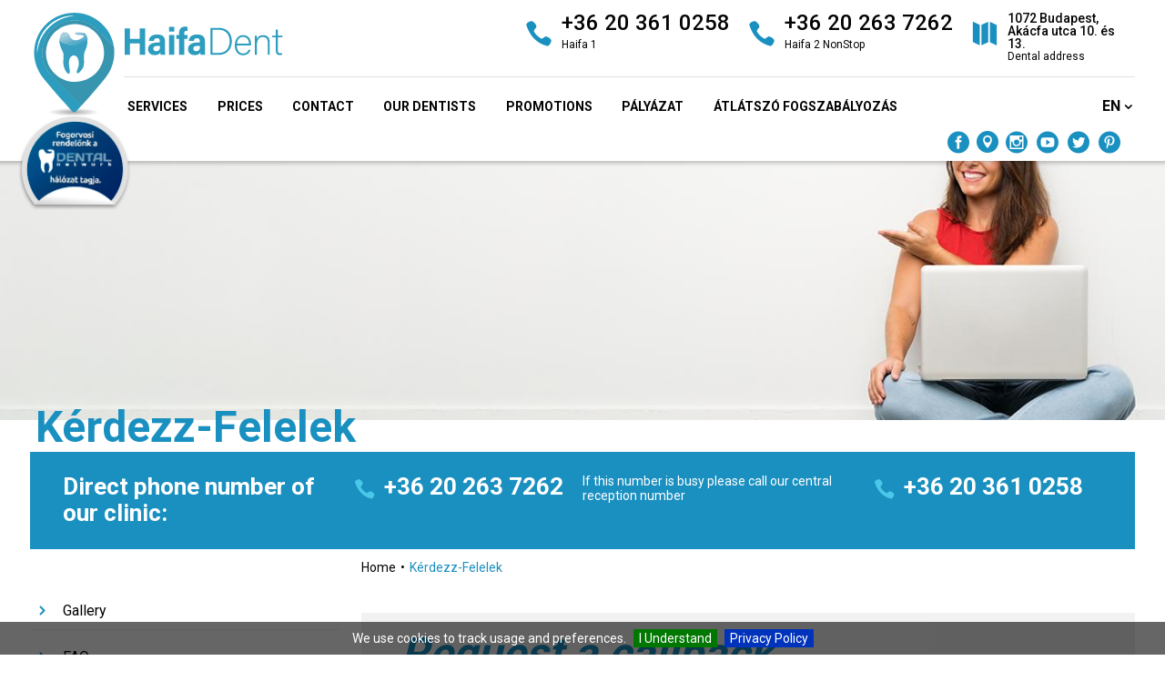

--- FILE ---
content_type: text/html; charset=UTF-8
request_url: https://www.haifadent.hu/en/kerdezz-felelek
body_size: 5564
content:
<!DOCTYPE html><html dir="ltr" lang="en" class="no-js pc qmain qqkerdezz-felelek site7"><head><base href="https://www.haifadent.hu/" /><meta http-equiv="Content-Type" content="text/html;charset=UTF-8" /><meta name="author" content="Web `n Design Studio - webndesign.hu" /><meta name="copyright" content="Web `n Design Studio - webndesign.hu" /><title>Kérdezz-Felelek</title><meta name="description" content="Kérdezz-Felelek" /><meta name="keywords" content="Kérdezz-Felelek" /><meta property="og:title" content="Kérdezz-Felelek" /><meta property="og:image" content="https://www.haifadent.hu/upload/pics/menu/312.jpg" /><meta property="og:type" content="website" /><meta property="og:url" content="https://www.haifadent.hu/en/kerdezz-felelek" /><meta property="og:site_name" content="Kérdezz-Felelek" /><meta property="og:description" content="Kérdezz-Felelek" /><meta property="fb:admins" content="185851571500511" /><link rel="schema.dcterms" href="http://purl.org/dc/terms/" /><meta name="dcterms.title" content="Kérdezz-Felelek" /><meta name="dcterms.contributor" content="Kérdezz-Felelek" /><meta name="dcterms.subject" content="Kérdezz-Felelek" /><meta name="dcterms.language" content="en" /><meta name="dcterms.source" content="https://www.haifadent.hu/en/kerdezz-felelek" /><meta name="dcterms.identifier" content="https://www.haifadent.hu/en/kerdezz-felelek" /><meta name="dcterms.description" content="Kérdezz-Felelek" /><meta name="dcterms.format" content="text/html" /><meta name="dcterms.type" content="Text" /><meta name="dcterms.publisher" content="Web `n Design Studio" /><meta name="dcterms.creator" content="Web `n Design Studio" /><meta name="twitter:card" content="summary" /><meta name="twitter:domain" content="https://www.haifadent.hu/" /><meta name="twitter:url" content="https://www.haifadent.hu/en/kerdezz-felelek" /><meta name="twitter:title" content="Kérdezz-Felelek" /><meta name="twitter:description" content="Kérdezz-Felelek" /><meta name="twitter:image" content="upload/pics/menu/312.jpg" /><meta name="fdse-description" content="Kérdezz-Felelek" /><meta name="fdse-index-as" content="https://www.haifadent.hu/en/kerdezz-felelek" /><meta name="fdse-keywords" content="Kérdezz-Felelek" /><meta name="web_author" content="Web `n Design Studio - webndesign.hu" /><meta name="EssayDirectory" content="Kérdezz-Felelek" /><meta name="mobile-agent" content="format=html5; url=https://www.haifadent.hu/" /><meta name="msapplication-starturl" content="./" /><meta name="msapplication-tooltip" content="Kérdezz-Felelek" /><meta name="msapplication-navbutton-color" content="#000000" /><meta name="msapplication-tap-highlight" content="no" /><meta name="msapplication-window" content="width=1280;height=768" /><meta name="msapplication-config" content="none" /><meta name="geo.country" content="hu" /><meta name="geo.region" content="HU-PE" /><meta name="geo.placename" content="Budapest" /><meta name="geo.a1" content="" /><meta name="geo.a2" content="Pest" /><meta name="geo.a3" content="Budapest" /><meta name="geo.lmk" content="Akácfa utca 10. és 13." /><meta name="geo.position" content="47.498300;19.068184" /><meta name="ICBM" content="47.498300, 19.068184" /><link rel="publisher" href="https://g.page/DentalNetworkhu" /><link rel="author" href="https://g.page/DentalNetworkhu" /><meta name="revisit-after" content="1 days" /><meta name="robots" content="all" /><meta name="rating" content="General" /><!--[if IE]><meta http-equiv="X-UA-Compatible" value="IE=Edge,chrome=1" /><meta http-equiv="imagetoolbar" content="no" /><meta name="MSSmartTagsPreventParsing" content="true" /><![endif]--><meta name="mobileoptimized" content="width" /><meta name="HandheldFriendly" content="true" /><meta name="format-detection" content="telephone=yes" /><meta name="mobile-web-app-capable" content="yes" /><meta name="viewport" content="width=device-width,minimum-scale=0.5,initial-scale=1.0,maximum-scale=1.5" /><meta name="apple-mobile-web-app-capable" content="yes" /><meta name="apple-mobile-web-app-status-bar-style" content="black" /><meta name="apple-mobile-web-app-title" content="Kérdezz-Felelek" /><meta name="application-name" content="Kérdezz-Felelek" /><meta name="application-url" content="https://www.haifadent.hu/" /><meta name="msapplication-TileColor" content="#000000" /><meta name="msapplication-navbutton-color" content="#000000" /><meta name="theme-color" content="#000000" /><link rel="canonical" href="https://www.haifadent.hu/en/kerdezz-felelek" /><link rel="sitemap" type="application/xml" title="Sitemap" href="https://www.haifadent.hu/sitemap_haifadent.hu.xml" /><link rel="alternate" hreflang="hu" href="https://www.haifadent.hu/hu/kerdezz-felelek" /><link rel="alternate" hreflang="en" href="https://www.haifadent.hu/en/kerdezz-felelek" /><link href="https://www.haifadent.hu/favicon.ico" rel="icon" type="image/x-icon" sizes="256x256" /><!--[if IE]><link href="https://www.haifadent.hu/favicon.ico" rel="shortcut icon" type="image/x-icon" /><![endif]--><link href="https://www.haifadent.hu/favicon.png" rel="icon" type="image/png" sizes="512x512" /><link href="https://www.haifadent.hu/favicon-256x256.png" rel="icon" type="image/png" sizes="256x256" /><link href="https://www.haifadent.hu/favicon-228x228.png" rel="icon" type="image/png" sizes="228x228" /><link href="https://www.haifadent.hu/favicon-196x196.png" rel="icon" type="image/png" sizes="196x196" /><link href="https://www.haifadent.hu/favicon-192x192.png" rel="icon" type="image/png" sizes="192x192" /><link href="https://www.haifadent.hu/favicon-128x128.png" rel="icon" type="image/png" sizes="128x128" /><link href="https://www.haifadent.hu/favicon-96x96.png" rel="icon" type="image/png" sizes="96x96" /><link href="https://www.haifadent.hu/favicon-64x64.png" rel="icon" type="image/png" sizes="64x64" /><link href="https://www.haifadent.hu/favicon-48x48.png" rel="icon" type="image/png" sizes="48x48" /><link href="https://www.haifadent.hu/favicon-32x32.png" rel="icon" type="image/png" sizes="32x32" /><link href="https://www.haifadent.hu/favicon-24x24.png" rel="icon" type="image/png" sizes="24x24" /><link href="https://www.haifadent.hu/favicon-16x16.png" rel="icon" type="image/png" sizes="16x16" /><link href="https://www.haifadent.hu/apple-touch-icon.png" rel="apple-touch-icon" type="image/png" /><link href="https://www.haifadent.hu/apple-touch-icon.png" rel="apple-touch-icon-precomposed" type="image/png" /><link href="https://www.haifadent.hu/apple-touch-icon.png" rel="apple-touch-icon" type="image/png" sizes="512x512" /><link href="https://www.haifadent.hu/apple-touch-icon-256x256.png" rel="apple-touch-icon" type="image/png" sizes="256x256" /><link href="https://www.haifadent.hu/apple-touch-icon-180x180.png" rel="apple-touch-icon" type="image/png" sizes="180x180" /><link href="https://www.haifadent.hu/apple-touch-icon-152x152.png" rel="apple-touch-icon" type="image/png" sizes="152x152" /><link href="https://www.haifadent.hu/apple-touch-icon-144x144.png" rel="apple-touch-icon" type="image/png" sizes="140x140" /><link href="https://www.haifadent.hu/apple-touch-icon-120x120.png" rel="apple-touch-icon" type="image/png" sizes="120x120" /><link href="https://www.haifadent.hu/apple-touch-icon-114x114.png" rel="apple-touch-icon" type="image/png" sizes="114x114" /><link href="https://www.haifadent.hu/apple-touch-icon-76x76.png" rel="apple-touch-icon" type="image/png" sizes="76x76" /><link href="https://www.haifadent.hu/apple-touch-icon-72x72.png" rel="apple-touch-icon" type="image/png" sizes="72x72" /><link href="https://www.haifadent.hu/apple-touch-icon-60x60.png" rel="apple-touch-icon" type="image/png" sizes="60x60" /><link href="https://www.haifadent.hu/apple-touch-icon-57x57.png" rel="apple-touch-icon" type="image/png" sizes="57x57" /><meta name="msapplication-TileImage" content="https://www.haifadent.hu/tileimage-144x144.png" /><meta name="msapplication-square70x70logo" content="https://www.haifadent.hu/tileimage-70x70.png" /><meta name="msapplication-square150x150logo" content="https://www.haifadent.hu/tileimage-150x150.png" /><meta name="msapplication-wide310x150logo" content="https://www.haifadent.hu/tileimage-310x150.png" /><meta name="msapplication-square310x310logo" content="https://www.haifadent.hu/tileimage-310x310.png" /><link rel="meta" type="application/rdf+xml" title="Dublin Core" href="https://www.haifadent.hu/dublin.rdf" /><link rel="manifest" href="https://www.haifadent.hu/manifest.json" /><link rel="manifest" href="https://www.haifadent.hu/manifest.webmanifest" /><link href="https://www.haifadent.hu/temp/all_7.1755544222.min.css" rel="stylesheet" type="text/css" media="all" /><link href="https://www.haifadent.hu/temp/print.min.css" rel="stylesheet" type="text/css" media="print" /><link rel="preconnect" href="https://fonts.gstatic.com" /><link href="https://fonts.googleapis.com/css2?family=Roboto:wght@300;400;500;700&display=swap" rel="stylesheet" /><script>!function(f,b,e,v,n,t,s){if(f.fbq)return;n=f.fbq=function(){n.callMethod?n.callMethod.apply(n,arguments):n.queue.push(arguments)};if(!f._fbq)f._fbq=n;n.push=n;n.loaded=!0;n.version='2.0';n.queue=[];t=b.createElement(e);t.async=!0;t.src=v;s=b.getElementsByTagName(e)[0];s.parentNode.insertBefore(t,s)}(window,document,'script','https://connect.facebook.net/en_US/fbevents.js');fbq('init', '1918361965224403'); fbq('track', 'PageView');</script><script async src="https://www.googletagmanager.com/gtag/js?id=AW-966805847"></script><script> window.dataLayer = window.dataLayer || []; function gtag(){dataLayer.push(arguments);} gtag('js', new Date()); gtag('config', 'AW-966805847'); </script><script>/* gtag('config', 'AW-966805847/vmyNCJvZ5Z0DENeSgc0D', { 'phone_conversion_number': '+36 20 263 7262' }); *//* gtag('config', 'AW-966805847/cPrpCLSPtp0DENeSgc0D', { 'phone_conversion_number': '+36 20 361 0258' }); */ </script> <!--[if lt IE 9]><script src="https://www.haifadent.hu/plugins/js/oldie.js"></script><![endif]--></head><body itemscope="" itemtype="http://schema.org/WebPage"><meta itemprop="name" content="Kérdezz-Felelek" /><meta itemprop="url" content="https://www.haifadent.hu/en/kerdezz-felelek" /><meta itemprop="description" content="Kérdezz-Felelek" /><meta itemprop="keywords" content="Kérdezz-Felelek" /><meta itemprop="image" content="https://www.haifadent.hu/upload/pics/menu/312.jpg" /><!--[if lt IE 9]><div class="msgText error outdatedFrame">Ön egy <strong>elavult</strong> böngészőt használ. Kérjük <a href="http://browsehappy.com/" target="_blank">frissítse böngészőjét.</a></div><![endif]--><div id="body" data-id="7"><div id="body_div"><header id="header" itemscope="" itemtype="http://schema.org/WPHeader"><div class="inner"><div class="logo_box"><a href="https://www.haifadent.hu/en/" title="Haifa Dent 1-2" rel="home" itemprop="url" id="logo"><img src="https://www.haifadent.hu/upload/pics/sites/logo/7.svg" alt="Haifa Dent 1-2" title="Haifa Dent 1-2" itemprop="image" /></a></div><div class="menu"><div class="menu_icon v1"> <span></span> <span></span> <span></span></div><div class="contact"><div class="box"><span class="icon_phone"></span><div class="text">+36 20 361 0258<small>Haifa 1</small></div></div><div class="box"><span class="icon_phone"></span><div class="text">+36 20 263 7262<small>Haifa 2 NonStop</small></div></div><div class="box"><span class="icon_map"></span><div class="text small">1072 Budapest, Akácfa utca 10. és 13.<small>Dental address</small></div></div></div><div class="clear"></div><nav itemscope="" itemtype="http://schema.org/SiteNavigationElement"><ul><li><a href="https://www.haifadent.hu/en/services" title="Services" itemprop="url">Services</a></li><li class="mobile"><a href="https://www.haifadent.hu/en/gallery" title="Gallery" itemprop="url">Gallery</a></li><li><a href="https://www.haifadent.hu/en/prices" title="Prices" itemprop="url">Prices</a></li><li class="mobile"><a href="https://www.haifadent.hu/en/faq" title="FAQ" itemprop="url">FAQ</a></li><li><a href="https://www.haifadent.hu/en/contact" title="Contact" itemprop="url">Contact</a></li><li><a href="https://www.haifadent.hu/en/ourdentists" title="Our Dentists" itemprop="url">Our Dentists</a></li><li><a href="https://www.haifadent.hu/en/promotions" title="Promotions" itemprop="url">Promotions</a></li><li class="mobile"><a href="https://www.haifadent.hu/en/aboutus" title="About Us" itemprop="url">About Us</a></li><li class="mobile"><a href="https://www.haifadent.hu/en/guarantee" title="Guarantee" itemprop="url">Guarantee</a></li><li class="mobile"><a href="https://www.haifadent.hu/en/impresszum" title="Impresszum" itemprop="url">Impresszum</a></li><li class="mobile"><a href="https://www.haifadent.hu/en/blog" title="Blog" itemprop="url">Blog</a></li><li class="mobile"><a href="https://www.haifadent.hu/en/karrier-paciens-koordinator" title="KARRIER - páciens koordinátor" itemprop="url">KARRIER - páciens koordinátor</a></li><li class="mobile"><a href="https://www.haifadent.hu/en/karrier-fogaszati-asszisztens-gyakornok-" title="KARRIER - Fogászati Asszisztens Gyakornok " itemprop="url">KARRIER - Fogászati Asszisztens Gyakornok </a></li><li><a href="https://www.haifadent.hu/en/palyazat" title="Pályázat" itemprop="url">Pályázat</a></li><li class="mobile"><a href="https://www.haifadent.hu/en/karrier-fogaszati-asszisztens-allaslehetoseg" title="KARRIER-Fogászati asszisztens álláslehetőség" itemprop="url">KARRIER-Fogászati asszisztens álláslehetőség</a></li><li><a href="https://www.haifadent.hu/en/atlatszo-fogszabalyozas" title="Átlátszó fogszabályozás" itemprop="url">Átlátszó fogszabályozás</a></li><li class="mobile"><a href="https://www.haifadent.hu/en/kerdezze-fogorvosunkat" title="Kérdezze fogorvosunkat" itemprop="url">Kérdezze fogorvosunkat</a></li><li class="lang"><span>en</span><div class="submenu"><a href="https://www.haifadent.hu/hu/" title="">HU</a><a href="https://www.haifadent.hu/en/" title="">EN</a></div></li><li class="socials"><a href="https://www.facebook.com/HaifaDental/" title="" target="_blank" class="fb social_facebook_circle"></a><a href="https://g.page/DentalNetworkhu" title="" target="_blank" class="gp icon_pin"></a><a href="https://instagram.com/haifadent_nonstop?igshid=NTc4MTIwNjQ2YQ==" title="" target="_blank" class="ig social_instagram_circle"></a><a href="https://www.youtube.com/channel/UC1hIXazW5r5V-zvwAkLSmaQ" title="" target="_blank" class="yt social_youtube_circle"></a><a href="https://twitter.com/HaifaDental" title="" target="_blank" class="tw social_twitter_circle"></a><a href="https://hu.pinterest.com/HaifaDentalBudapest/" title="" target="_blank" class="pt social_pinterest_circle"></a></li></ul></nav></div><div class="clear"></div><img src="https://www.haifadent.hu/images/dentalnetwork.png" alt="Dental network" title="Dental network" class="dentalnetwork" width="249" height="209" /></div></header><div class="menu_header" style="background-image: url('https://www.haifadent.hu/upload/pics/menu/_crop/_1920w_500h_312.jpg');"><img src="https://www.haifadent.hu/upload/pics/menu/_crop/_1920w_500h_312.jpg" alt="Kérdezz-Felelek" title="Kérdezz-Felelek" width="1920" height="500" /><div class="inner"><h1>Kérdezz-Felelek</h1></div></div><div class="inner"><div id="inner_phones"><div class="phones"><h3>Direct phone number of our clinic:</h3><a href="#" class="call" target="_blank"><span class="icon_phone"></span>+36 20 263 7262</a><p>If this number is busy please call our central reception number</p><a href="#" class="call" target="_blank"><span class="icon_phone"></span>+36 20 361 0258</a><div class="clear"></div></div></div></div><div id="container"><div class="inner"><aside id="sidebar" itemscope="" itemtype="http://schema.org/WPSideBar"><nav itemscope="" itemtype="http://schema.org/SiteNavigationElement"><ul><li><a href="https://www.haifadent.hu/en/gallery" title="Gallery" itemprop="url">Gallery</a></li><li><a href="https://www.haifadent.hu/en/faq" title="FAQ" itemprop="url">FAQ</a></li><li><a href="https://www.haifadent.hu/en/aboutus" title="About Us" itemprop="url">About Us</a></li><li><a href="https://www.haifadent.hu/en/guarantee" title="Guarantee" itemprop="url">Guarantee</a></li><li><a href="https://www.haifadent.hu/en/impresszum" title="Impresszum" itemprop="url">Impresszum</a></li><li><a href="https://www.haifadent.hu/en/blog" title="Blog" itemprop="url">Blog</a></li><li><a href="https://www.haifadent.hu/en/karrier-paciens-koordinator" title="KARRIER - páciens koordinátor" itemprop="url">KARRIER - páciens koordinátor</a></li><li><a href="https://www.haifadent.hu/en/karrier-fogaszati-asszisztens-gyakornok-" title="KARRIER - Fogászati Asszisztens Gyakornok " itemprop="url">KARRIER - Fogászati Asszisztens Gyakornok </a></li><li><a href="https://www.haifadent.hu/en/karrier-fogaszati-asszisztens-allaslehetoseg" title="KARRIER-Fogászati asszisztens álláslehetőség" itemprop="url">KARRIER-Fogászati asszisztens álláslehetőség</a></li><li><a href="https://www.haifadent.hu/en/kerdezze-fogorvosunkat" title="Kérdezze fogorvosunkat" itemprop="url">Kérdezze fogorvosunkat</a></li></ul></nav><div class="banner" role="banner"></div></aside><main id="content" itemprop="http://schema.org/mainContentOfPage"><div class="breadcrumb trail" itemscope="" itemtype="http://schema.org/BreadcrumbList"><ol><li itemprop="itemListElement" itemscope="" itemtype="http://schema.org/ListItem"><a href="https://www.haifadent.hu/en/" title="Home" rel="home" itemprop="item"><span itemprop="name">Home</span></a><meta itemprop="position" content="1" /></li><li itemprop="itemListElement" itemscope="" itemtype="http://schema.org/ListItem"><a href="https://www.haifadent.hu/en/kerdezz-felelek/" title="Kérdezz-Felelek" class="active" itemprop="item"><span itemprop="name">Kérdezz-Felelek</span></a><meta itemprop="position" content="2" /></li></ol></div><div class="db_data" itemprop="description"><div class="clear"></div></div><br/><div class="form" id="callback-form"><div class="boxes_top"><h3>Request a callback</h3></div><form method="post" action="https://www.haifadent.hu/en/kerdezz-felelek#callback-form" class="grecker" role="form"><div class="row "><label for="name">Name</label><input type="text" id="name" name="name" value="" required="required" /><div class="clear"></div></div><div class="row "><label for="phone_field">Phone number</label><input type="text" id="phone_field" name="" value="" required="required" /><div class="clear"></div></div><div class="row row_chk"><label for="privacy">I read and agree the <a href="/upload/files/privacy_7.pdf" target="_blank">Privacy Policy</a></label><input type="checkbox" id="privacy" name="privacy" value="1" required="required" /><div class="clear"></div></div><div class="submit"><input type="hidden" id="check" name="check" value="" /><input type="submit" id="callbackSubmit" name="callbackSubmit" value="Send" role="button" data-submittext="Processing" /><div class="clear"></div></div><div class="clear"></div></form></div><br/><div class="social_share_box"><a href="https://www.facebook.com/sharer/sharer.php?u=http://www.haifadent.hu/en/kerdezz-felelek" title="share_facebook" target="_blank" class="social_facebook"><span class="iconset icon_facebook"></span></a><a href="https://twitter.com/intent/tweet?original_referer=https://www.haifadent.hu/&ref_src=twsrc%5Etfw&text=K%C3%A9rdezz-Felelek&tw_p=tweetbutton&url=http://www.haifadent.hu/en/kerdezz-felelek" title="share_twitter" target="_blank" class="social_twitter"><span class="iconset icon_twitter"></span></a><a href="https://pinterest.com/pin/create/button/?url=http://www.haifadent.hu/en/kerdezz-felelek&amp;media=https://www.haifadent.hu/upload/pics/menu/312.jpg&amp;description=Kérdezz-Felelek. Kérdezz-Felelek" title="share_pinterest" target="_blank" class="social_pinterest"><span class="iconset icon_pinterest"></span></a><div class="clear"></div></div><div class="hr"></div><div class="boxes_top"><h3>Non-stop dental care!</h3></div><div class="boxes"><div class="item service"><a href="https://www.haifadent.hu/en/services" title="Our services" class="img"><img src="https://www.haifadent.hu/images/normal/box_service.jpg" alt="Our services" title="Our services" width="420" height="300" /></a><div class="text"><h4><a href="https://www.haifadent.hu/en/services" title="Our services">Our services</a></h4><p>Please check our available services</p><a href="https://www.haifadent.hu/en/services" title="Our services" class="small_button">More info</a></div></div><div class="item dentist"><a href="https://www.haifadent.hu/en/ourdentists" title="Our team" class="img"><img src="https://www.haifadent.hu/images/normal/box_dentist.jpg" alt="Our team" title="Our team" width="420" height="300" /></a><div class="text"><h4><a href="https://www.haifadent.hu/en/ourdentists" title="Our team">Our team</a></h4><p>Our dental team provides professional help for your complaints</p><a href="https://www.haifadent.hu/en/ourdentists" title="Our team" class="small_button">More info</a></div></div><div class="item reservation"><a href="https://www.haifadent.hu/en/contact#form" title="Book an appointment" class="img"><img src="https://www.haifadent.hu/images/normal/box_reservation.jpg" alt="Book an appointment" title="Book an appointment" width="420" height="300" /></a><div class="text"><h4><a href="https://www.haifadent.hu/en/contact#form" title="Book an appointment">Book an appointment</a></h4><p>I would like to book an appointment for a dental treatment or screening</p><a href="https://www.haifadent.hu/en/contact#form" title="Book an appointment" class="small_button">More info</a></div></div><div class="item contact"><a href="https://www.haifadent.hu/en/contact" title="Contact us" class="img"><img src="https://www.haifadent.hu/images/normal/box_contact.jpg" alt="Contact us" title="Contact us" width="420" height="300" /></a><div class="text"><h4><a href="https://www.haifadent.hu/en/contact" title="Contact us">Contact us</a></h4><p>Please leave a message</p><a href="https://www.haifadent.hu/en/contact" title="Contact us" class="small_button">More info</a></div></div><div class="clear"></div></div></main><div class="clear"></div></div></div><div id="footer_partners" role="banner"><div class="inner"><div class="main_title"><div class="black">Haifa Dent 1-2</div><h2 class="title">Partners</h2></div></div><div class="inner"><div class="swiper-container"><div class="swiper-wrapper"><div class="swiper-slide"><a href="https://www.ivoclarvivadent.hu" title="Ivoclar Vivadent" target="_blank" rel="nofollow"><img src="https://www.haifadent.hu/upload/pics/partners/33.jpg" alt="Ivoclar Vivadent" title="Ivoclar Vivadent" width="340" height="340" /></a></div><div class="swiper-slide"><a href="https://alphaimplant.hu/" title="Alpha Bio" target="_blank" rel="nofollow"><img src="https://www.haifadent.hu/upload/pics/partners/_thumbnails/_340w_340h_34.jpg" alt="Alpha Bio" title="Alpha Bio" width="340" height="340" /></a></div><div class="swiper-slide"><a href="https://www.invisalign.co.hu/" title="Invisalign" target="_blank" rel="nofollow"><img src="https://www.haifadent.hu/upload/pics/partners/35.png" alt="Invisalign" title="Invisalign" width="340" height="340" /></a></div><div class="swiper-slide"><a href="https://www.nobelbiocare.com/en-int" title="Nobel" target="_blank" rel="nofollow"><img src="https://www.haifadent.hu/upload/pics/partners/_thumbnails/_340w_340h_36.jpg" alt="Nobel" title="Nobel" width="340" height="340" /></a></div><div class="swiper-slide"><a href="https://www.straumann.com/" title="Straumann" target="_blank" rel="nofollow"><img src="https://www.haifadent.hu/upload/pics/partners/_thumbnails/_340w_340h_37.jpg" alt="Straumann" title="Straumann" width="340" height="340" /></a></div><div class="swiper-slide"><a href="https://www.allianz.hu/hu_HU/penztarak/onkentes-penztarak/egeszsegpenztar.html" title="Allianz" target="_blank" rel="nofollow"><img src="https://www.haifadent.hu/upload/pics/partners/_thumbnails/_340w_340h_38.jpg" alt="Allianz" title="Allianz" width="340" height="340" /></a></div><div class="swiper-slide"><a href="http://www.eletut.hu/" title="Életút" target="_blank" rel="nofollow"><img src="https://www.haifadent.hu/upload/pics/partners/39.jpg" alt="Életút" title="Életút" width="340" height="340" /></a></div><div class="swiper-slide"><a href="https://ep.generalipenztar.hu/" title="Generali" target="_blank" rel="nofollow"><img src="https://www.haifadent.hu/upload/pics/partners/_thumbnails/_340w_340h_40.jpg" alt="Generali" title="Generali" width="340" height="340" /></a></div><div class="swiper-slide"><a href="https://onsegelyezo-penztar.izys.hu/" title="IZYS" target="_blank" rel="nofollow"><img src="https://www.haifadent.hu/upload/pics/partners/_thumbnails/_340w_340h_46.jpg" alt="IZYS" title="IZYS" width="340" height="340" /></a></div><div class="swiper-slide"><a href="https://www.mkbep.hu/" title="MKB" target="_blank" rel="nofollow"><img src="https://www.haifadent.hu/upload/pics/partners/_thumbnails/_340w_340h_41.jpg" alt="MKB" title="MKB" width="340" height="340" /></a></div><div class="swiper-slide"><a href="https://www.otpegeszsegpenztar.hu/hu/penztartagok" title="OTP" target="_blank" rel="nofollow"><img src="https://www.haifadent.hu/upload/pics/partners/_thumbnails/_340w_340h_47.jpg" alt="OTP" title="OTP" width="340" height="340" /></a></div><div class="swiper-slide"><a href="https://www.patikapenztar.hu/" title="Patika" target="_blank" rel="nofollow"><img src="https://www.haifadent.hu/upload/pics/partners/_thumbnails/_340w_340h_42.jpg" alt="Patika" title="Patika" width="340" height="340" /></a></div><div class="swiper-slide"><a href="https://premiumegeszsegpenztar.hu/" title="Prémium" target="_blank" rel="nofollow"><img src="https://www.haifadent.hu/upload/pics/partners/_thumbnails/_340w_340h_44.jpg" alt="Prémium" title="Prémium" width="340" height="340" /></a></div><div class="swiper-slide"><a href="http://www.ujpiller.hu/" title="Új Pillér" target="_blank" rel="nofollow"><img src="https://www.haifadent.hu/upload/pics/partners/_thumbnails/_340w_340h_43.jpg" alt="Új Pillér" title="Új Pillér" width="340" height="340" /></a></div><div class="swiper-slide"><a href="https://www.epenztar.hu/" title="Vasutas" target="_blank" rel="nofollow"><img src="https://www.haifadent.hu/upload/pics/partners/_thumbnails/_340w_340h_49.jpg" alt="Vasutas" title="Vasutas" width="340" height="340" /></a></div><div class="swiper-slide"><a href="https://www.vitaminep.hu/main/public/" title="Vitamin" target="_blank" rel="nofollow"><img src="https://www.haifadent.hu/upload/pics/partners/_thumbnails/_340w_340h_45.jpg" alt="Vitamin" title="Vitamin" width="340" height="340" /></a></div></div></div><div class="swiper-left arrow_carrot-left"></div><div class="swiper-right arrow_carrot-right"></div></div></div><footer id="footer" itemscope="" itemtype="http://schema.org/WPFooter"><div class="top"><div class="inner"><div class="contacts"><h3>Contacts</h3><p><strong>Address:</strong> <span class="address">1072 Budapest, Akácfa utca 10. és 13.</span><br/><strong>E-mail address:</strong> <span class="email"><a href="#" title="" target="_blank" data-email="hu[dot]info[at]haifadent" class="email"></a></span><br/><strong>Phone number:</strong> <span class="phone"><a href="tel:+36 20 263 7262" title="" target="_blank" class="call">+36 20 263 7262</a></span><br/><br/>If this number is busy please call our central reception number: <a href="tel:+36 20 361 0258" title="" target="_blank" class="call">+36 20 361 0258</a></p><div class="socials"><a href="https://www.facebook.com/HaifaDental/" title="" target="_blank" class="fb social_facebook_circle"></a><a href="https://g.page/DentalNetworkhu" title="" target="_blank" class="gp icon_pin"></a><a href="https://instagram.com/haifadent_nonstop?igshid=NTc4MTIwNjQ2YQ==" title="" target="_blank" class="ig social_instagram_circle"></a><a href="https://www.youtube.com/channel/UC1hIXazW5r5V-zvwAkLSmaQ" title="" target="_blank" class="yt social_youtube_circle"></a><a href="https://twitter.com/HaifaDental" title="" target="_blank" class="tw social_twitter_circle"></a><a href="https://hu.pinterest.com/HaifaDentalBudapest/" title="" target="_blank" class="pt social_pinterest_circle"></a></div></div><div class="footer_menu"><h3>Menu</h3><nav itemscope="" itemtype="http://schema.org/SiteNavigationElement"><ul><li><a href="https://www.haifadent.hu/en/services" title="Services" itemprop="url">Services</a></li><li class="mobile"><a href="https://www.haifadent.hu/en/gallery" title="Gallery" itemprop="url">Gallery</a></li><li><a href="https://www.haifadent.hu/en/prices" title="Prices" itemprop="url">Prices</a></li><li><a href="https://www.haifadent.hu/en/contact" title="Contact" itemprop="url">Contact</a></li><li><a href="https://www.haifadent.hu/en/ourdentists" title="Our Dentists" itemprop="url">Our Dentists</a></li><li><a href="https://www.haifadent.hu/en/promotions" title="Promotions" itemprop="url">Promotions</a></li><li class="mobile"><a href="https://www.haifadent.hu/en/aboutus" title="About Us" itemprop="url">About Us</a></li><li class="mobile"><a href="https://www.haifadent.hu/en/guarantee" title="Guarantee" itemprop="url">Guarantee</a></li><li class="mobile"><a href="https://www.haifadent.hu/en/impresszum" title="Impresszum" itemprop="url">Impresszum</a></li><li class="mobile"><a href="https://www.haifadent.hu/en/blog" title="Blog" itemprop="url">Blog</a></li><li class="mobile"><a href="https://www.haifadent.hu/en/kerdezze-fogorvosunkat" title="Kérdezze fogorvosunkat" itemprop="url">Kérdezze fogorvosunkat</a></li><li><a href="https://www.haifadent.hu/en/jatekszabalyzat-es-adatkezelesi-tajekoztato" title="Játékszabályzat és adatkezelési tájékoztató" itemprop="url">Játékszabályzat és adatkezelési tájékoztató</a></li><li><a href="https://www.haifadent.hu/en/google-ertekeles-nyeremenyjatek-szabalyzat" title="Google-értékelés nyereményjáték szabályzat" itemprop="url">Google-értékelés nyereményjáték szabályzat</a></li></ul></nav></div><div class="dentals"><h3>Dentals</h3><ul><li><a href="http://www.1st-dent-fogaszat.hu" title="1st Dent" target="_blank">1st Dent</a></li><li><a href="http://www.arkad-dental.hu" title="Árkád Dental" target="_blank">Árkád Dental</a></li><li><a href="http://www.arkadimplantcenter.hu" title="Árkád Implant Center" target="_blank">Árkád Implant Center</a></li><li><a href="http://www.bartokdental.hu" title="Bartók Dental" target="_blank">Bartók Dental</a></li><li><a href="http://www.deli-dental.hu" title="Déli Dental" target="_blank">Déli Dental</a></li><li><a href="http://www.dentorsmarina.hu" title="Dentors Marina" target="_blank">Dentors Marina</a></li><li><a href="http://www.falkdentalstudio.hu" title="Falk Dental Studio" target="_blank">Falk Dental Studio</a></li><li><a href="http://www.fehervari-dental.hu" title="Fehérvári Dental Újbuda" target="_blank">Fehérvári Dental Újbuda</a></li><li><a href="http://www.florian-dental.hu" title="Flórián Dental" target="_blank">Flórián Dental</a></li><li><a href="http://www.gaspardental.hu" title="Gáspár Dental" target="_blank">Gáspár Dental</a></li><li><a href="http://www.grandpark-dental.hu" title="Grandpark Dental" target="_blank">Grandpark Dental</a></li><li><a href="http://www.jazmindentalclinic.hu" title="Jazmin Dental Clinic" target="_blank">Jazmin Dental Clinic</a></li><li><a href="http://www.jokaidental.hu" title="Jókai Dental" target="_blank">Jókai Dental</a></li><li><a href="http://www.megyeridentclinic.hu" title="Megyeri Dent Clinic" target="_blank">Megyeri Dent Clinic</a></li><li><a href="http://www.oktogonimplantcenter.hu" title="Oktogon Implant Center" target="_blank">Oktogon Implant Center</a></li><li><a href="http://www.telekidental.hu" title="Teleki Dental" target="_blank">Teleki Dental</a></li></ul><div class="clear"></div></div><div class="text"><h3>About us</h3><img src="https://www.haifadent.hu/images/dentalnetwork.png" alt="Dental network" title="Dental network" class="dentalnetwork" width="249" height="209" /><p>Haifa Dent. Permanent dental care around the clock in downtown Budapest. Dentist in Blaha Lujza Square, Akácfa street. Dental care every day of the year, 24 hours a day. The Haifa Dent dental checkout is non-stop waiting for you! We offer direct, convenient and accessible dental care for all ages. Primary dentistry, primary services, excellent dental care, winning combination! Haifa Dent - Dental Network Budapest, dentalnetwork.hu</p></div><div class="clear"></div><p class="exchange">Today’s exchange rate: 1 EUR = 386 HUF</p></div></div><div class="bottom"><div class="inner"><div class="float_left">All rights reserved &copy; <span itemprop="copyrightYear">2026</span> Haifa Dent 1-2 , Dentist Budapest</div><div class="float_right" itemprop="publisher" itemscope="" itemtype="http://schema.org/Organization">Develop: <a href="http://webndesign.hu" target="_blank" title="webfejlesztés, webdesign" itemprop="url"><span itemprop="name">Web `n Design Studio</span></a></div><div class="clear"></div></div></div></footer></div></div><script src="https://www.haifadent.hu/temp/all_7.1755544145.min.js" type="text/javascript" ></script><script src="https://maps.googleapis.com/maps/api/js?key=AIzaSyA9uexNp-mhtVj-v-fXkCs_JTOF1KAhnMU&sensor=false&language=en&region=EN" type="text/javascript" ></script><script async src="https://www.googletagmanager.com/gtag/js?id=G-RPC57CYKDK"></script><script> window.dataLayer = window.dataLayer || []; function gtag(){dataLayer.push(arguments);} gtag('js', new Date()); gtag('config', 'G-RPC57CYKDK');  gtag('consent', 'default', {  'ad_storage': 'denied',  'analytics_storage': 'denied',  'ad_user_data': 'denied',  'ad_personalization': 'denied', });  gtag('consent', 'update', { 'ad_storage': 'granted', 'ad_user_data': 'granted', 'ad_personalization': 'granted', 'analytics_storage': 'granted' }); </script><noscript><img height="1" width="1" alt="" style="display:none" src="https://www.facebook.com/tr?id=1918361965224403&ev=PageView&noscript=1"/></noscript></body></html>

--- FILE ---
content_type: text/css; charset=utf-8
request_url: https://www.haifadent.hu/temp/all_7.1755544222.min.css
body_size: 19963
content:
html,body,div,span,applet,object,iframe,h1,h2,h3,h4,h5,h6,p,blockquote,pre,a,abbr,acronym,address,big,cite,code,del,dfn,em,img,ins,kbd,q,s,samp,small,strike,strong,sub,sup,tt,var,b,u,i,center,dl,dt,dd,ol,ul,li,fieldset,optgroup,option,input,button,select,textarea,form,label,legend,table,caption,tbody,tfoot,thead,tr,th,td,article,aside,canvas,details,embed,figure,figcaption,footer,header,hgroup,menu,nav,output,ruby,section,summary,time,mark,audio,video,progress,amp-img,amp-anim,amp-iframe,amp-audio,amp-video{border:0 none; font:inherit; margin:0; padding:0; vertical-align:baseline; outline:none;}article,aside,details,figcaption,figure,footer,header,hgroup,menu,nav,section,main,canvas,audio,video,progress{display:block;}*,*:after,*:before{box-sizing:border-box;}html,body{-moz-font-feature-settings:"calt","liga","clig","kern"; -moz-osx-font-smoothing:grayscale; -webkit-font-smoothing:antialiased; -webkit-text-size-adjust:none; text-rendering:optimizelegibility;-webkit-text-size-adjust:100%;-ms-text-size-adjust:100%;position:relative;background-color:white; color:#030303; font-style:normal; font-weight:normal; font-family:'Roboto',Verdana,Geneva,Arial,Helvetica,sans-serif; font-size:14px; line-height:1.15;}mark{background-color:#ff0;color:#000;}audio:not([controls]){display:none;height:0;}abbr,span.abbr{border-bottom:medium none;}abbr[title]{border-bottom:none;text-decoration:underline;text-decoration:underline dotted;}b,strong{font-weight:bold;}s,strike{text-decoration:line-through;}i,dfn{font-style:italic;}small{font-size:80%;}ol,ul{list-style:none outside none;}blockquote,q{quotes:none;}blockquote:before,blockquote:after,q:before,q:after{content:none;}table{border-collapse:collapse; border-spacing:0;}summary{display:list-item;}template{display:none;}progress{vertical-align:baseline;}textarea{overflow:auto;resize:none;}input[type="submit"],button[type="submit"],button{cursor:pointer;}legend{color:inherit; display:table; max-width:100%; padding:0; white-space:normal;}input,select,textarea,button{-webkit-border-radius:0; -moz-border-radius:0px; border-radius:0px;overflow:visible;text-transform:none;border:0px; font-size:14px; font-family:'Roboto',Verdana,Geneva,Arial,Helvetica,sans-serif; }input[type="search"],input[type="submit"],button[type="submit"]{-moz-appearance:none; -webkit-appearance:none; appearance:none; -webkit-border-radius:0; -moz-border-radius:0px; border-radius:0px;}button,html input[type="button"],input[type="reset"],input[type="submit"],button[type="submit"],button[type="reset"]{-webkit-appearance:button;}button::-moz-focus-inner,input[type="button"]::-moz-focus-inner,input[type="reset"]::-moz-focus-inner,input[type="submit"]::-moz-focus-inner,button[type="reset"]::-moz-focus-inner,button[type="submit"]::-moz-focus-inner{border-style:none;padding:0;}button:-moz-focusring,input[type="button"]:-moz-focusring,input[type="reset"]:-moz-focusring,input[type="submit"]:-moz-focusring,button[type="reset"]:-moz-focusring,button[type="submit"]:-moz-focusring{ outline:1px dotted ButtonText;}input[type="search"]{-webkit-appearance:textfield;outline-offset:-2px;}input[type="search"]::-webkit-search-decoration,input[type="search"]::-webkit-search-cancel-button,input[type="search"]::-webkit-search-results-button,input[type="search"]::-webkit-search-results-decoration{display:none; -moz-appearance:none; -webkit-appearance:none; appearance:none;}input[type="number"]::-webkit-inner-spin-button,input[type="number"]::-webkit-outer-spin-button{height:auto;}::-webkit-file-upload-button{-webkit-appearance:button;font:inherit;}input[type="hidden"],[hidden]{display:none;}img,amp-img{max-width:100%; height:auto; border-style:none;-webkit-user-select:none; -moz-user-select:none; -ms-user-select:none; user-select:none; user-drag:none;}img[src*=".svg"],amp-img[src*=".svg"]{width:100%;}@media screen and (-ms-high-contrast:active),(-ms-high-contrast:none){ img[src*=".svg"],amp-img[src*=".svg"]{width:100%;}}svg:not(:root){overflow:hidden;}a,*[role="link"]{-webkit-text-decoration-skip:objects; background-color:transparent; color:black; text-decoration:none; cursor:pointer;}a:hover,a:active{outline-width:0; text-decoration:none;}input:not(input[type="submit"]):focus, textarea:focus, select:focus{box-shadow:0 0 5px 1px #1685D3;}::-webkit-input-placeholder{font-style:italic;}:-moz-placeholder{font-style:italic;}::-moz-placeholder{font-style:italic;}:-ms-input-placeholder{font-style:italic;}::-moz-selection{background-color:#1A90C0; color:white;}::selection{background-color:#1A90C0; color:white;}#goog-wm-qt{border:1px solid #6F6F6F; padding:10px 20px; width:55%;}#goog-wm-sb{background-color:#6F6F6F; padding:11px; color:white; width:35%;}#goog-wm-sb:hover{background-color:#8F8F8F;}.swiper-container{ margin:0 auto; position:relative; overflow:hidden; z-index:1;}.swiper-container-no-flexbox .swiper-slide{ float:left;}.swiper-container-vertical > .swiper-wrapper{ -webkit-box-orient:vertical; -moz-box-orient:vertical; -ms-flex-direction:column; -webkit-flex-direction:column; flex-direction:column;}.swiper-wrapper{ position:relative; width:100%; height:100%; z-index:1; display:-webkit-box; display:-moz-box; display:-ms-flexbox; display:-webkit-flex; display:flex; -webkit-transition-property:-webkit-transform; -moz-transition-property:-moz-transform; -o-transition-property:-o-transform; -ms-transition-property:-ms-transform; transition-property:transform; -webkit-box-sizing:content-box; -moz-box-sizing:content-box; box-sizing:content-box;}.swiper-container-android .swiper-slide,.swiper-wrapper{ -webkit-transform:translate3d(0px,0,0); -moz-transform:translate3d(0px,0,0); -o-transform:translate(0px,0px); -ms-transform:translate3d(0px,0,0); transform:translate3d(0px,0,0);}.swiper-container-multirow > .swiper-wrapper{ -webkit-box-lines:multiple; -moz-box-lines:multiple; -ms-flex-wrap:wrap; -webkit-flex-wrap:wrap; flex-wrap:wrap;}.swiper-container-free-mode > .swiper-wrapper{ -webkit-transition-timing-function:ease-out; -moz-transition-timing-function:ease-out; -ms-transition-timing-function:ease-out; -o-transition-timing-function:ease-out; transition-timing-function:ease-out; margin:0 auto;}.swiper-slide{ -webkit-flex-shrink:0; -ms-flex:0 0 auto; flex-shrink:0; width:100%; height:100%; position:relative;}.swiper-container-autoheight,.swiper-container-autoheight .swiper-slide{ height:auto;}.swiper-container-autoheight .swiper-wrapper{ -webkit-box-align:start; -ms-flex-align:start; -webkit-align-items:flex-start; align-items:flex-start; -webkit-transition-property:-webkit-transform,height; -moz-transition-property:-moz-transform; -o-transition-property:-o-transform; -ms-transition-property:-ms-transform; transition-property:transform,height;}.swiper-container .swiper-notification{ position:absolute; left:0; top:0; pointer-events:none; opacity:0; z-index:-1000;}.swiper-wp8-horizontal{ -ms-touch-action:pan-y; touch-action:pan-y;}.swiper-wp8-vertical{ -ms-touch-action:pan-x; touch-action:pan-x;}.swiper-button-prev,.swiper-button-next{ position:absolute; top:50%; width:27px; height:44px; margin-top:-22px; z-index:10; cursor:pointer; -moz-background-size:27px 44px; -webkit-background-size:27px 44px; background-size:27px 44px; background-position:center; background-repeat:no-repeat;}.swiper-button-prev.swiper-button-disabled,.swiper-button-next.swiper-button-disabled{ opacity:0.35; cursor:auto; pointer-events:none;}.swiper-button-prev,.swiper-container-rtl .swiper-button-next{ background-image:url("data:image/svg+xml;charset=utf-8,%3Csvg%20xmlns%3D'http%3A%2F%2Fwww.w3.org%2F2000%2Fsvg'%20viewBox%3D'0%200%2027%2044'%3E%3Cpath%20d%3D'M0%2C22L22%2C0l2.1%2C2.1L4.2%2C22l19.9%2C19.9L22%2C44L0%2C22L0%2C22L0%2C22z'%20fill%3D'%23007aff'%2F%3E%3C%2Fsvg%3E"); left:10px; right:auto;}.swiper-button-prev.swiper-button-black,.swiper-container-rtl .swiper-button-next.swiper-button-black{ background-image:url("data:image/svg+xml;charset=utf-8,%3Csvg%20xmlns%3D'http%3A%2F%2Fwww.w3.org%2F2000%2Fsvg'%20viewBox%3D'0%200%2027%2044'%3E%3Cpath%20d%3D'M0%2C22L22%2C0l2.1%2C2.1L4.2%2C22l19.9%2C19.9L22%2C44L0%2C22L0%2C22L0%2C22z'%20fill%3D'%23000000'%2F%3E%3C%2Fsvg%3E");}.swiper-button-prev.swiper-button-white,.swiper-container-rtl .swiper-button-next.swiper-button-white{ background-image:url("data:image/svg+xml;charset=utf-8,%3Csvg%20xmlns%3D'http%3A%2F%2Fwww.w3.org%2F2000%2Fsvg'%20viewBox%3D'0%200%2027%2044'%3E%3Cpath%20d%3D'M0%2C22L22%2C0l2.1%2C2.1L4.2%2C22l19.9%2C19.9L22%2C44L0%2C22L0%2C22L0%2C22z'%20fill%3D'%23ffffff'%2F%3E%3C%2Fsvg%3E");}.swiper-button-next,.swiper-container-rtl .swiper-button-prev{ background-image:url("data:image/svg+xml;charset=utf-8,%3Csvg%20xmlns%3D'http%3A%2F%2Fwww.w3.org%2F2000%2Fsvg'%20viewBox%3D'0%200%2027%2044'%3E%3Cpath%20d%3D'M27%2C22L27%2C22L5%2C44l-2.1-2.1L22.8%2C22L2.9%2C2.1L5%2C0L27%2C22L27%2C22z'%20fill%3D'%23007aff'%2F%3E%3C%2Fsvg%3E"); right:10px; left:auto;}.swiper-button-next.swiper-button-black,.swiper-container-rtl .swiper-button-prev.swiper-button-black{ background-image:url("data:image/svg+xml;charset=utf-8,%3Csvg%20xmlns%3D'http%3A%2F%2Fwww.w3.org%2F2000%2Fsvg'%20viewBox%3D'0%200%2027%2044'%3E%3Cpath%20d%3D'M27%2C22L27%2C22L5%2C44l-2.1-2.1L22.8%2C22L2.9%2C2.1L5%2C0L27%2C22L27%2C22z'%20fill%3D'%23000000'%2F%3E%3C%2Fsvg%3E");}.swiper-button-next.swiper-button-white,.swiper-container-rtl .swiper-button-prev.swiper-button-white{ background-image:url("data:image/svg+xml;charset=utf-8,%3Csvg%20xmlns%3D'http%3A%2F%2Fwww.w3.org%2F2000%2Fsvg'%20viewBox%3D'0%200%2027%2044'%3E%3Cpath%20d%3D'M27%2C22L27%2C22L5%2C44l-2.1-2.1L22.8%2C22L2.9%2C2.1L5%2C0L27%2C22L27%2C22z'%20fill%3D'%23ffffff'%2F%3E%3C%2Fsvg%3E");}.swiper-pagination{ position:absolute; text-align:center; -webkit-transition:300ms; -moz-transition:300ms; -o-transition:300ms; transition:300ms; -webkit-transform:translate3d(0,0,0); -ms-transform:translate3d(0,0,0); -o-transform:translate3d(0,0,0); transform:translate3d(0,0,0); z-index:10;}.swiper-pagination.swiper-pagination-hidden{ opacity:0;}.swiper-pagination-fraction,.swiper-pagination-custom,.swiper-container-horizontal > .swiper-pagination-bullets{ bottom:10px; left:0; width:100%;}.swiper-pagination-bullet{ width:8px; height:8px; display:inline-block; border-radius:100%; background:#000; opacity:0.2;}button.swiper-pagination-bullet{ border:none; margin:0; padding:0; box-shadow:none; -moz-appearance:none; -ms-appearance:none; -webkit-appearance:none; appearance:none;}.swiper-pagination-clickable .swiper-pagination-bullet{ cursor:pointer;}.swiper-pagination-white .swiper-pagination-bullet{ background:#fff;}.swiper-pagination-bullet-active{ opacity:1; background:#007aff;}.swiper-pagination-white .swiper-pagination-bullet-active{ background:#fff;}.swiper-pagination-black .swiper-pagination-bullet-active{ background:#000;}.swiper-container-vertical > .swiper-pagination-bullets{ right:10px; top:50%; -webkit-transform:translate3d(0px,-50%,0); -moz-transform:translate3d(0px,-50%,0); -o-transform:translate(0px,-50%); -ms-transform:translate3d(0px,-50%,0); transform:translate3d(0px,-50%,0);}.swiper-container-vertical > .swiper-pagination-bullets .swiper-pagination-bullet{ margin:5px 0; display:block;}.swiper-container-horizontal > .swiper-pagination-bullets .swiper-pagination-bullet{ margin:0 5px;}.swiper-pagination-progress{ background:rgba(0,0,0,0.25); position:absolute;}.swiper-pagination-progress .swiper-pagination-progressbar{ background:#007aff; position:absolute; left:0; top:0; width:100%; height:100%; -webkit-transform:scale(0); -ms-transform:scale(0); -o-transform:scale(0); transform:scale(0); -webkit-transform-origin:left top; -moz-transform-origin:left top; -ms-transform-origin:left top; -o-transform-origin:left top; transform-origin:left top;}.swiper-container-rtl .swiper-pagination-progress .swiper-pagination-progressbar{ -webkit-transform-origin:right top; -moz-transform-origin:right top; -ms-transform-origin:right top; -o-transform-origin:right top; transform-origin:right top;}.swiper-container-horizontal > .swiper-pagination-progress{ width:100%; height:4px; left:0; top:0;}.swiper-container-vertical > .swiper-pagination-progress{ width:4px; height:100%; left:0; top:0;}.swiper-pagination-progress.swiper-pagination-white{ background:rgba(255,255,255,0.5);}.swiper-pagination-progress.swiper-pagination-white .swiper-pagination-progressbar{ background:#fff;}.swiper-pagination-progress.swiper-pagination-black .swiper-pagination-progressbar{ background:#000;}.swiper-container-3d{ -webkit-perspective:1200px; -moz-perspective:1200px; -o-perspective:1200px; perspective:1200px;}.swiper-container-3d .swiper-wrapper,.swiper-container-3d .swiper-slide,.swiper-container-3d .swiper-slide-shadow-left,.swiper-container-3d .swiper-slide-shadow-right,.swiper-container-3d .swiper-slide-shadow-top,.swiper-container-3d .swiper-slide-shadow-bottom,.swiper-container-3d .swiper-cube-shadow{ -webkit-transform-style:preserve-3d; -moz-transform-style:preserve-3d; -ms-transform-style:preserve-3d; transform-style:preserve-3d;}.swiper-container-3d .swiper-slide-shadow-left,.swiper-container-3d .swiper-slide-shadow-right,.swiper-container-3d .swiper-slide-shadow-top,.swiper-container-3d .swiper-slide-shadow-bottom{ position:absolute; left:0; top:0; width:100%; height:100%; pointer-events:none; z-index:10;}.swiper-container-3d .swiper-slide-shadow-left{ background-image:-webkit-gradient(linear,left top,right top,from(rgba(0,0,0,0.5)),to(rgba(0,0,0,0)));  background-image:-webkit-linear-gradient(right,rgba(0,0,0,0.5),rgba(0,0,0,0));  background-image:-moz-linear-gradient(right,rgba(0,0,0,0.5),rgba(0,0,0,0));  background-image:-o-linear-gradient(right,rgba(0,0,0,0.5),rgba(0,0,0,0));  background-image:linear-gradient(to left,rgba(0,0,0,0.5),rgba(0,0,0,0)); }.swiper-container-3d .swiper-slide-shadow-right{ background-image:-webkit-gradient(linear,right top,left top,from(rgba(0,0,0,0.5)),to(rgba(0,0,0,0)));  background-image:-webkit-linear-gradient(left,rgba(0,0,0,0.5),rgba(0,0,0,0));  background-image:-moz-linear-gradient(left,rgba(0,0,0,0.5),rgba(0,0,0,0));  background-image:-o-linear-gradient(left,rgba(0,0,0,0.5),rgba(0,0,0,0));  background-image:linear-gradient(to right,rgba(0,0,0,0.5),rgba(0,0,0,0)); }.swiper-container-3d .swiper-slide-shadow-top{ background-image:-webkit-gradient(linear,left top,left bottom,from(rgba(0,0,0,0.5)),to(rgba(0,0,0,0)));  background-image:-webkit-linear-gradient(bottom,rgba(0,0,0,0.5),rgba(0,0,0,0));  background-image:-moz-linear-gradient(bottom,rgba(0,0,0,0.5),rgba(0,0,0,0));  background-image:-o-linear-gradient(bottom,rgba(0,0,0,0.5),rgba(0,0,0,0));  background-image:linear-gradient(to top,rgba(0,0,0,0.5),rgba(0,0,0,0)); }.swiper-container-3d .swiper-slide-shadow-bottom{ background-image:-webkit-gradient(linear,left bottom,left top,from(rgba(0,0,0,0.5)),to(rgba(0,0,0,0)));  background-image:-webkit-linear-gradient(top,rgba(0,0,0,0.5),rgba(0,0,0,0));  background-image:-moz-linear-gradient(top,rgba(0,0,0,0.5),rgba(0,0,0,0));  background-image:-o-linear-gradient(top,rgba(0,0,0,0.5),rgba(0,0,0,0));  background-image:linear-gradient(to bottom,rgba(0,0,0,0.5),rgba(0,0,0,0)); }.swiper-container-coverflow .swiper-wrapper,.swiper-container-flip .swiper-wrapper{  -ms-perspective:1200px;}.swiper-container-cube,.swiper-container-flip{ overflow:visible;}.swiper-container-cube .swiper-slide,.swiper-container-flip .swiper-slide{ pointer-events:none; -webkit-backface-visibility:hidden; -moz-backface-visibility:hidden; -ms-backface-visibility:hidden; backface-visibility:hidden; z-index:1;}.swiper-container-cube .swiper-slide .swiper-slide,.swiper-container-flip .swiper-slide .swiper-slide{ pointer-events:none;}.swiper-container-cube .swiper-slide-active,.swiper-container-flip .swiper-slide-active,.swiper-container-cube .swiper-slide-active .swiper-slide-active,.swiper-container-flip .swiper-slide-active .swiper-slide-active{ pointer-events:auto;}.swiper-container-cube .swiper-slide-shadow-top,.swiper-container-flip .swiper-slide-shadow-top,.swiper-container-cube .swiper-slide-shadow-bottom,.swiper-container-flip .swiper-slide-shadow-bottom,.swiper-container-cube .swiper-slide-shadow-left,.swiper-container-flip .swiper-slide-shadow-left,.swiper-container-cube .swiper-slide-shadow-right,.swiper-container-flip .swiper-slide-shadow-right{ z-index:0; -webkit-backface-visibility:hidden; -moz-backface-visibility:hidden; -ms-backface-visibility:hidden; backface-visibility:hidden;}.swiper-container-cube .swiper-slide{ visibility:hidden; -webkit-transform-origin:0 0; -moz-transform-origin:0 0; -ms-transform-origin:0 0; transform-origin:0 0; width:100%; height:100%;}.swiper-container-cube.swiper-container-rtl .swiper-slide{ -webkit-transform-origin:100% 0; -moz-transform-origin:100% 0; -ms-transform-origin:100% 0; transform-origin:100% 0;}.swiper-container-cube .swiper-slide-active,.swiper-container-cube .swiper-slide-next,.swiper-container-cube .swiper-slide-prev,.swiper-container-cube .swiper-slide-next+ .swiper-slide{ pointer-events:auto; visibility:visible;}.swiper-container-cube .swiper-cube-shadow{ position:absolute; left:0; bottom:0px; width:100%; height:100%; background:#000; opacity:0.6; -webkit-filter:blur(50px); filter:blur(50px); z-index:0;}.swiper-container-fade.swiper-container-free-mode .swiper-slide{ -webkit-transition-timing-function:ease-out; -moz-transition-timing-function:ease-out; -ms-transition-timing-function:ease-out; -o-transition-timing-function:ease-out; transition-timing-function:ease-out;}.swiper-container-fade .swiper-slide{ pointer-events:none; -webkit-transition-property:opacity; -moz-transition-property:opacity; -o-transition-property:opacity; transition-property:opacity;}.swiper-container-fade .swiper-slide .swiper-slide{ pointer-events:none;}.swiper-container-fade .swiper-slide-active,.swiper-container-fade .swiper-slide-active .swiper-slide-active{ pointer-events:auto;}.swiper-scrollbar{ border-radius:10px; position:relative; -ms-touch-action:none; background:rgba(0,0,0,0.1);}.swiper-container-horizontal > .swiper-scrollbar{ position:absolute; left:1%; bottom:3px; z-index:50; height:5px; width:98%;}.swiper-container-vertical > .swiper-scrollbar{ position:absolute; right:3px; top:1%; z-index:50; width:5px; height:98%;}.swiper-scrollbar-drag{ height:100%; width:100%; position:relative; background:rgba(0,0,0,0.5); border-radius:10px; left:0; top:0;}.swiper-scrollbar-cursor-drag{ cursor:move;}.swiper-lazy-preloader{ width:42px; height:42px; position:absolute; left:50%; top:50%; margin-left:-21px; margin-top:-21px; z-index:10; -webkit-transform-origin:50%; -moz-transform-origin:50%; transform-origin:50%; -webkit-animation:swiper-preloader-spin 1s steps(12,end) infinite; -moz-animation:swiper-preloader-spin 1s steps(12,end) infinite; animation:swiper-preloader-spin 1s steps(12,end) infinite;}.swiper-lazy-preloader:after{ display:block; content:""; width:100%; height:100%; background-image:url("data:image/svg+xml;charset=utf-8,%3Csvg%20viewBox%3D'0%200%20120%20120'%20xmlns%3D'http%3A%2F%2Fwww.w3.org%2F2000%2Fsvg'%20xmlns%3Axlink%3D'http%3A%2F%2Fwww.w3.org%2F1999%2Fxlink'%3E%3Cdefs%3E%3Cline%20id%3D'l'%20x1%3D'60'%20x2%3D'60'%20y1%3D'7'%20y2%3D'27'%20stroke%3D'%236c6c6c'%20stroke-width%3D'11'%20stroke-linecap%3D'round'%2F%3E%3C%2Fdefs%3E%3Cg%3E%3Cuse%20xlink%3Ahref%3D'%23l'%20opacity%3D'.27'%2F%3E%3Cuse%20xlink%3Ahref%3D'%23l'%20opacity%3D'.27'%20transform%3D'rotate(30%2060%2C60)'%2F%3E%3Cuse%20xlink%3Ahref%3D'%23l'%20opacity%3D'.27'%20transform%3D'rotate(60%2060%2C60)'%2F%3E%3Cuse%20xlink%3Ahref%3D'%23l'%20opacity%3D'.27'%20transform%3D'rotate(90%2060%2C60)'%2F%3E%3Cuse%20xlink%3Ahref%3D'%23l'%20opacity%3D'.27'%20transform%3D'rotate(120%2060%2C60)'%2F%3E%3Cuse%20xlink%3Ahref%3D'%23l'%20opacity%3D'.27'%20transform%3D'rotate(150%2060%2C60)'%2F%3E%3Cuse%20xlink%3Ahref%3D'%23l'%20opacity%3D'.37'%20transform%3D'rotate(180%2060%2C60)'%2F%3E%3Cuse%20xlink%3Ahref%3D'%23l'%20opacity%3D'.46'%20transform%3D'rotate(210%2060%2C60)'%2F%3E%3Cuse%20xlink%3Ahref%3D'%23l'%20opacity%3D'.56'%20transform%3D'rotate(240%2060%2C60)'%2F%3E%3Cuse%20xlink%3Ahref%3D'%23l'%20opacity%3D'.66'%20transform%3D'rotate(270%2060%2C60)'%2F%3E%3Cuse%20xlink%3Ahref%3D'%23l'%20opacity%3D'.75'%20transform%3D'rotate(300%2060%2C60)'%2F%3E%3Cuse%20xlink%3Ahref%3D'%23l'%20opacity%3D'.85'%20transform%3D'rotate(330%2060%2C60)'%2F%3E%3C%2Fg%3E%3C%2Fsvg%3E"); background-position:50%; -webkit-background-size:100%; background-size:100%; background-repeat:no-repeat;}.swiper-lazy-preloader-white:after{ background-image:url("data:image/svg+xml;charset=utf-8,%3Csvg%20viewBox%3D'0%200%20120%20120'%20xmlns%3D'http%3A%2F%2Fwww.w3.org%2F2000%2Fsvg'%20xmlns%3Axlink%3D'http%3A%2F%2Fwww.w3.org%2F1999%2Fxlink'%3E%3Cdefs%3E%3Cline%20id%3D'l'%20x1%3D'60'%20x2%3D'60'%20y1%3D'7'%20y2%3D'27'%20stroke%3D'%23fff'%20stroke-width%3D'11'%20stroke-linecap%3D'round'%2F%3E%3C%2Fdefs%3E%3Cg%3E%3Cuse%20xlink%3Ahref%3D'%23l'%20opacity%3D'.27'%2F%3E%3Cuse%20xlink%3Ahref%3D'%23l'%20opacity%3D'.27'%20transform%3D'rotate(30%2060%2C60)'%2F%3E%3Cuse%20xlink%3Ahref%3D'%23l'%20opacity%3D'.27'%20transform%3D'rotate(60%2060%2C60)'%2F%3E%3Cuse%20xlink%3Ahref%3D'%23l'%20opacity%3D'.27'%20transform%3D'rotate(90%2060%2C60)'%2F%3E%3Cuse%20xlink%3Ahref%3D'%23l'%20opacity%3D'.27'%20transform%3D'rotate(120%2060%2C60)'%2F%3E%3Cuse%20xlink%3Ahref%3D'%23l'%20opacity%3D'.27'%20transform%3D'rotate(150%2060%2C60)'%2F%3E%3Cuse%20xlink%3Ahref%3D'%23l'%20opacity%3D'.37'%20transform%3D'rotate(180%2060%2C60)'%2F%3E%3Cuse%20xlink%3Ahref%3D'%23l'%20opacity%3D'.46'%20transform%3D'rotate(210%2060%2C60)'%2F%3E%3Cuse%20xlink%3Ahref%3D'%23l'%20opacity%3D'.56'%20transform%3D'rotate(240%2060%2C60)'%2F%3E%3Cuse%20xlink%3Ahref%3D'%23l'%20opacity%3D'.66'%20transform%3D'rotate(270%2060%2C60)'%2F%3E%3Cuse%20xlink%3Ahref%3D'%23l'%20opacity%3D'.75'%20transform%3D'rotate(300%2060%2C60)'%2F%3E%3Cuse%20xlink%3Ahref%3D'%23l'%20opacity%3D'.85'%20transform%3D'rotate(330%2060%2C60)'%2F%3E%3C%2Fg%3E%3C%2Fsvg%3E");}@-webkit-keyframes swiper-preloader-spin{ 100%{-webkit-transform:rotate(360deg); }}@keyframes swiper-preloader-spin{ 100%{transform:rotate(360deg); }}/* hotfix */
.iti {display: block !important;}
#phone_field {padding-left: 52px !important;}

.form form .row .iti {float: left; width: 85%;}
.form form .row .iti input[type=text] {width: 100%;}
@media only screen and (max-width: 840px) {
	.form form .row .iti {width: 80%;}
}
@media only screen and (max-width: 500px) {
	.form form .row .iti {width: 100%;}
}

#main_phone_block .form form .row .iti {width: 100%; float: none;}
#callback-form.form form .row .iti {width: 100%;}


.iti{position:relative;display:inline-block}.iti *{box-sizing:border-box}.iti__hide{display:none}.iti__v-hide{visibility:hidden}.iti input,.iti input[type=tel],.iti input[type=text]{position:relative;z-index:0;margin-top:0!important;margin-bottom:0!important;padding-right:36px;margin-right:0}.iti__flag-container{position:absolute;top:0;bottom:0;right:0;padding:1px}.iti__selected-flag{z-index:1;position:relative;display:flex;align-items:center;height:100%;padding:0 6px 0 8px}.iti__arrow{margin-left:6px;width:0;height:0;border-left:3px solid transparent;border-right:3px solid transparent;border-top:4px solid #555}[dir=rtl] .iti__arrow{margin-right:6px;margin-left:0}.iti__arrow--up{border-top:none;border-bottom:4px solid #555}.iti__country-list{position:absolute;z-index:2;list-style:none;padding:0;margin:0 0 0 -1px;box-shadow:1px 1px 4px rgba(0,0,0,.2);background-color:#fff;border:1px solid #ccc;white-space:nowrap;max-height:200px;overflow-y:scroll;-webkit-overflow-scrolling:touch}.iti__country-list--dropup{bottom:100%;margin-bottom:-1px}@media (max-width:500px){.iti__country-list{white-space:normal}}.iti__flag-box{display:inline-block;width:20px}.iti__divider{padding-bottom:5px;margin-bottom:5px;border-bottom:1px solid #ccc}.iti__country{display:flex;align-items:center;padding:5px 10px;outline:0}.iti__dial-code{color:#999}.iti__country.iti__highlight{background-color:rgba(0,0,0,.05)}.iti__country-name,.iti__flag-box{margin-right:6px}[dir=rtl] .iti__country-name,[dir=rtl] .iti__flag-box{margin-right:0;margin-left:6px}.iti--allow-dropdown input,.iti--allow-dropdown input[type=tel],.iti--allow-dropdown input[type=text],.iti--separate-dial-code input,.iti--separate-dial-code input[type=tel],.iti--separate-dial-code input[type=text]{padding-right:6px;padding-left:52px;margin-left:0}[dir=rtl] .iti--allow-dropdown input,[dir=rtl] .iti--allow-dropdown input[type=tel],[dir=rtl] .iti--allow-dropdown input[type=text],[dir=rtl] .iti--separate-dial-code input,[dir=rtl] .iti--separate-dial-code input[type=tel],[dir=rtl] .iti--separate-dial-code input[type=text]{padding-right:52px;padding-left:6px;margin-right:0}.iti--allow-dropdown .iti__flag-container,.iti--separate-dial-code .iti__flag-container{right:auto;left:0}[dir=rtl] .iti--allow-dropdown .iti__flag-container,[dir=rtl] .iti--separate-dial-code .iti__flag-container{right:0;left:auto}.iti--allow-dropdown .iti__flag-container:hover{cursor:pointer}.iti--allow-dropdown .iti__flag-container:hover .iti__selected-flag{background-color:rgba(0,0,0,.05)}.iti--allow-dropdown input[disabled]+.iti__flag-container:hover,.iti--allow-dropdown input[readonly]+.iti__flag-container:hover{cursor:default}.iti--allow-dropdown input[disabled]+.iti__flag-container:hover .iti__selected-flag,.iti--allow-dropdown input[readonly]+.iti__flag-container:hover .iti__selected-flag{background-color:transparent}.iti--separate-dial-code .iti__selected-flag{background-color:rgba(0,0,0,.05)}.iti--separate-dial-code.iti--show-flags .iti__selected-dial-code{margin-left:6px}[dir=rtl] .iti--separate-dial-code.iti--show-flags .iti__selected-dial-code{margin-left:0;margin-right:6px}.iti--container{position:absolute;top:-1000px;left:-1000px;z-index:1060;padding:1px}.iti--container:hover{cursor:pointer}.iti-mobile .iti--container{top:30px;bottom:30px;left:30px;right:30px;position:fixed}.iti-mobile .iti__country-list{max-height:100%;width:100%}.iti-mobile .iti__country{padding:10px 10px;line-height:1.5em}.iti__flag{width:20px}.iti__flag.iti__be{width:18px}.iti__flag.iti__ch{width:15px}.iti__flag.iti__mc{width:19px}.iti__flag.iti__ne{width:18px}.iti__flag.iti__np{width:13px}.iti__flag.iti__va{width:15px}@media (-webkit-min-device-pixel-ratio:2),(min-resolution:192dpi){.iti__flag{background-size:5762px 15px}}.iti__flag.iti__ac{height:10px;background-position:0 0}.iti__flag.iti__ad{height:14px;background-position:-22px 0}.iti__flag.iti__ae{height:10px;background-position:-44px 0}.iti__flag.iti__af{height:14px;background-position:-66px 0}.iti__flag.iti__ag{height:14px;background-position:-88px 0}.iti__flag.iti__ai{height:10px;background-position:-110px 0}.iti__flag.iti__al{height:15px;background-position:-132px 0}.iti__flag.iti__am{height:10px;background-position:-154px 0}.iti__flag.iti__ao{height:14px;background-position:-176px 0}.iti__flag.iti__aq{height:14px;background-position:-198px 0}.iti__flag.iti__ar{height:13px;background-position:-220px 0}.iti__flag.iti__as{height:10px;background-position:-242px 0}.iti__flag.iti__at{height:14px;background-position:-264px 0}.iti__flag.iti__au{height:10px;background-position:-286px 0}.iti__flag.iti__aw{height:14px;background-position:-308px 0}.iti__flag.iti__ax{height:13px;background-position:-330px 0}.iti__flag.iti__az{height:10px;background-position:-352px 0}.iti__flag.iti__ba{height:10px;background-position:-374px 0}.iti__flag.iti__bb{height:14px;background-position:-396px 0}.iti__flag.iti__bd{height:12px;background-position:-418px 0}.iti__flag.iti__be{height:15px;background-position:-440px 0}.iti__flag.iti__bf{height:14px;background-position:-460px 0}.iti__flag.iti__bg{height:12px;background-position:-482px 0}.iti__flag.iti__bh{height:12px;background-position:-504px 0}.iti__flag.iti__bi{height:12px;background-position:-526px 0}.iti__flag.iti__bj{height:14px;background-position:-548px 0}.iti__flag.iti__bl{height:14px;background-position:-570px 0}.iti__flag.iti__bm{height:10px;background-position:-592px 0}.iti__flag.iti__bn{height:10px;background-position:-614px 0}.iti__flag.iti__bo{height:14px;background-position:-636px 0}.iti__flag.iti__bq{height:14px;background-position:-658px 0}.iti__flag.iti__br{height:14px;background-position:-680px 0}.iti__flag.iti__bs{height:10px;background-position:-702px 0}.iti__flag.iti__bt{height:14px;background-position:-724px 0}.iti__flag.iti__bv{height:15px;background-position:-746px 0}.iti__flag.iti__bw{height:14px;background-position:-768px 0}.iti__flag.iti__by{height:10px;background-position:-790px 0}.iti__flag.iti__bz{height:12px;background-position:-812px 0}.iti__flag.iti__ca{height:10px;background-position:-834px 0}.iti__flag.iti__cc{height:10px;background-position:-856px 0}.iti__flag.iti__cd{height:15px;background-position:-878px 0}.iti__flag.iti__cf{height:14px;background-position:-900px 0}.iti__flag.iti__cg{height:14px;background-position:-922px 0}.iti__flag.iti__ch{height:15px;background-position:-944px 0}.iti__flag.iti__ci{height:14px;background-position:-961px 0}.iti__flag.iti__ck{height:10px;background-position:-983px 0}.iti__flag.iti__cl{height:14px;background-position:-1005px 0}.iti__flag.iti__cm{height:14px;background-position:-1027px 0}.iti__flag.iti__cn{height:14px;background-position:-1049px 0}.iti__flag.iti__co{height:14px;background-position:-1071px 0}.iti__flag.iti__cp{height:14px;background-position:-1093px 0}.iti__flag.iti__cq{height:12px;background-position:-1115px 0}.iti__flag.iti__cr{height:12px;background-position:-1137px 0}.iti__flag.iti__cu{height:10px;background-position:-1159px 0}.iti__flag.iti__cv{height:12px;background-position:-1181px 0}.iti__flag.iti__cw{height:14px;background-position:-1203px 0}.iti__flag.iti__cx{height:10px;background-position:-1225px 0}.iti__flag.iti__cy{height:14px;background-position:-1247px 0}.iti__flag.iti__cz{height:14px;background-position:-1269px 0}.iti__flag.iti__de{height:12px;background-position:-1291px 0}.iti__flag.iti__dg{height:10px;background-position:-1313px 0}.iti__flag.iti__dj{height:14px;background-position:-1335px 0}.iti__flag.iti__dk{height:15px;background-position:-1357px 0}.iti__flag.iti__dm{height:10px;background-position:-1379px 0}.iti__flag.iti__do{height:14px;background-position:-1401px 0}.iti__flag.iti__dz{height:14px;background-position:-1423px 0}.iti__flag.iti__ea{height:14px;background-position:-1445px 0}.iti__flag.iti__ec{height:14px;background-position:-1467px 0}.iti__flag.iti__ee{height:13px;background-position:-1489px 0}.iti__flag.iti__eg{height:14px;background-position:-1511px 0}.iti__flag.iti__eh{height:10px;background-position:-1533px 0}.iti__flag.iti__er{height:10px;background-position:-1555px 0}.iti__flag.iti__es{height:14px;background-position:-1577px 0}.iti__flag.iti__et{height:10px;background-position:-1599px 0}.iti__flag.iti__eu{height:14px;background-position:-1621px 0}.iti__flag.iti__ez{height:14px;background-position:-1643px 0}.iti__flag.iti__fi{height:12px;background-position:-1665px 0}.iti__flag.iti__fj{height:10px;background-position:-1687px 0}.iti__flag.iti__fk{height:10px;background-position:-1709px 0}.iti__flag.iti__fm{height:11px;background-position:-1731px 0}.iti__flag.iti__fo{height:15px;background-position:-1753px 0}.iti__flag.iti__fr{height:14px;background-position:-1775px 0}.iti__flag.iti__fx{height:14px;background-position:-1797px 0}.iti__flag.iti__ga{height:15px;background-position:-1819px 0}.iti__flag.iti__gb{height:10px;background-position:-1841px 0}.iti__flag.iti__gd{height:12px;background-position:-1863px 0}.iti__flag.iti__ge{height:14px;background-position:-1885px 0}.iti__flag.iti__gf{height:14px;background-position:-1907px 0}.iti__flag.iti__gg{height:14px;background-position:-1929px 0}.iti__flag.iti__gh{height:14px;background-position:-1951px 0}.iti__flag.iti__gi{height:10px;background-position:-1973px 0}.iti__flag.iti__gl{height:14px;background-position:-1995px 0}.iti__flag.iti__gm{height:14px;background-position:-2017px 0}.iti__flag.iti__gn{height:14px;background-position:-2039px 0}.iti__flag.iti__gp{height:14px;background-position:-2061px 0}.iti__flag.iti__gq{height:14px;background-position:-2083px 0}.iti__flag.iti__gr{height:14px;background-position:-2105px 0}.iti__flag.iti__gs{height:10px;background-position:-2127px 0}.iti__flag.iti__gt{height:13px;background-position:-2149px 0}.iti__flag.iti__gu{height:11px;background-position:-2171px 0}.iti__flag.iti__gw{height:10px;background-position:-2193px 0}.iti__flag.iti__gy{height:12px;background-position:-2215px 0}.iti__flag.iti__hk{height:14px;background-position:-2237px 0}.iti__flag.iti__hm{height:10px;background-position:-2259px 0}.iti__flag.iti__hn{height:10px;background-position:-2281px 0}.iti__flag.iti__hr{height:10px;background-position:-2303px 0}.iti__flag.iti__ht{height:12px;background-position:-2325px 0}.iti__flag.iti__hu{height:10px;background-position:-2347px 0}.iti__flag.iti__ic{height:14px;background-position:-2369px 0}.iti__flag.iti__id{height:14px;background-position:-2391px 0}.iti__flag.iti__ie{height:10px;background-position:-2413px 0}.iti__flag.iti__il{height:15px;background-position:-2435px 0}.iti__flag.iti__im{height:10px;background-position:-2457px 0}.iti__flag.iti__in{height:14px;background-position:-2479px 0}.iti__flag.iti__io{height:10px;background-position:-2501px 0}.iti__flag.iti__iq{height:14px;background-position:-2523px 0}.iti__flag.iti__ir{height:12px;background-position:-2545px 0}.iti__flag.iti__is{height:15px;background-position:-2567px 0}.iti__flag.iti__it{height:14px;background-position:-2589px 0}.iti__flag.iti__je{height:12px;background-position:-2611px 0}.iti__flag.iti__jm{height:10px;background-position:-2633px 0}.iti__flag.iti__jo{height:10px;background-position:-2655px 0}.iti__flag.iti__jp{height:14px;background-position:-2677px 0}.iti__flag.iti__ke{height:14px;background-position:-2699px 0}.iti__flag.iti__kg{height:12px;background-position:-2721px 0}.iti__flag.iti__kh{height:13px;background-position:-2743px 0}.iti__flag.iti__ki{height:10px;background-position:-2765px 0}.iti__flag.iti__km{height:12px;background-position:-2787px 0}.iti__flag.iti__kn{height:14px;background-position:-2809px 0}.iti__flag.iti__kp{height:10px;background-position:-2831px 0}.iti__flag.iti__kr{height:14px;background-position:-2853px 0}.iti__flag.iti__kw{height:10px;background-position:-2875px 0}.iti__flag.iti__ky{height:10px;background-position:-2897px 0}.iti__flag.iti__kz{height:10px;background-position:-2919px 0}.iti__flag.iti__la{height:14px;background-position:-2941px 0}.iti__flag.iti__lb{height:14px;background-position:-2963px 0}.iti__flag.iti__lc{height:10px;background-position:-2985px 0}.iti__flag.iti__li{height:12px;background-position:-3007px 0}.iti__flag.iti__lk{height:10px;background-position:-3029px 0}.iti__flag.iti__lr{height:11px;background-position:-3051px 0}.iti__flag.iti__ls{height:14px;background-position:-3073px 0}.iti__flag.iti__lt{height:12px;background-position:-3095px 0}.iti__flag.iti__lu{height:12px;background-position:-3117px 0}.iti__flag.iti__lv{height:10px;background-position:-3139px 0}.iti__flag.iti__ly{height:10px;background-position:-3161px 0}.iti__flag.iti__ma{height:14px;background-position:-3183px 0}.iti__flag.iti__mc{height:15px;background-position:-3205px 0}.iti__flag.iti__md{height:10px;background-position:-3226px 0}.iti__flag.iti__me{height:10px;background-position:-3248px 0}.iti__flag.iti__mf{height:14px;background-position:-3270px 0}.iti__flag.iti__mg{height:14px;background-position:-3292px 0}.iti__flag.iti__mh{height:11px;background-position:-3314px 0}.iti__flag.iti__mk{height:10px;background-position:-3336px 0}.iti__flag.iti__ml{height:14px;background-position:-3358px 0}.iti__flag.iti__mm{height:14px;background-position:-3380px 0}.iti__flag.iti__mn{height:10px;background-position:-3402px 0}.iti__flag.iti__mo{height:14px;background-position:-3424px 0}.iti__flag.iti__mp{height:10px;background-position:-3446px 0}.iti__flag.iti__mq{height:14px;background-position:-3468px 0}.iti__flag.iti__mr{height:14px;background-position:-3490px 0}.iti__flag.iti__ms{height:10px;background-position:-3512px 0}.iti__flag.iti__mt{height:14px;background-position:-3534px 0}.iti__flag.iti__mu{height:14px;background-position:-3556px 0}.iti__flag.iti__mv{height:14px;background-position:-3578px 0}.iti__flag.iti__mw{height:14px;background-position:-3600px 0}.iti__flag.iti__mx{height:12px;background-position:-3622px 0}.iti__flag.iti__my{height:10px;background-position:-3644px 0}.iti__flag.iti__mz{height:14px;background-position:-3666px 0}.iti__flag.iti__na{height:14px;background-position:-3688px 0}.iti__flag.iti__nc{height:10px;background-position:-3710px 0}.iti__flag.iti__ne{height:15px;background-position:-3732px 0}.iti__flag.iti__nf{height:10px;background-position:-3752px 0}.iti__flag.iti__ng{height:10px;background-position:-3774px 0}.iti__flag.iti__ni{height:12px;background-position:-3796px 0}.iti__flag.iti__nl{height:14px;background-position:-3818px 0}.iti__flag.iti__no{height:15px;background-position:-3840px 0}.iti__flag.iti__np{height:15px;background-position:-3862px 0}.iti__flag.iti__nr{height:10px;background-position:-3877px 0}.iti__flag.iti__nu{height:10px;background-position:-3899px 0}.iti__flag.iti__nz{height:10px;background-position:-3921px 0}.iti__flag.iti__om{height:10px;background-position:-3943px 0}.iti__flag.iti__pa{height:14px;background-position:-3965px 0}.iti__flag.iti__pe{height:14px;background-position:-3987px 0}.iti__flag.iti__pf{height:14px;background-position:-4009px 0}.iti__flag.iti__pg{height:15px;background-position:-4031px 0}.iti__flag.iti__ph{height:10px;background-position:-4053px 0}.iti__flag.iti__pk{height:14px;background-position:-4075px 0}.iti__flag.iti__pl{height:13px;background-position:-4097px 0}.iti__flag.iti__pm{height:14px;background-position:-4119px 0}.iti__flag.iti__pn{height:10px;background-position:-4141px 0}.iti__flag.iti__pr{height:14px;background-position:-4163px 0}.iti__flag.iti__ps{height:10px;background-position:-4185px 0}.iti__flag.iti__pt{height:14px;background-position:-4207px 0}.iti__flag.iti__pw{height:13px;background-position:-4229px 0}.iti__flag.iti__py{height:11px;background-position:-4251px 0}.iti__flag.iti__qa{height:8px;background-position:-4273px 0}.iti__flag.iti__re{height:14px;background-position:-4295px 0}.iti__flag.iti__ro{height:14px;background-position:-4317px 0}.iti__flag.iti__rs{height:14px;background-position:-4339px 0}.iti__flag.iti__ru{height:14px;background-position:-4361px 0}.iti__flag.iti__rw{height:14px;background-position:-4383px 0}.iti__flag.iti__sa{height:14px;background-position:-4405px 0}.iti__flag.iti__sb{height:10px;background-position:-4427px 0}.iti__flag.iti__sc{height:10px;background-position:-4449px 0}.iti__flag.iti__sd{height:10px;background-position:-4471px 0}.iti__flag.iti__se{height:13px;background-position:-4493px 0}.iti__flag.iti__sg{height:14px;background-position:-4515px 0}.iti__flag.iti__sh{height:10px;background-position:-4537px 0}.iti__flag.iti__si{height:10px;background-position:-4559px 0}.iti__flag.iti__sj{height:15px;background-position:-4581px 0}.iti__flag.iti__sk{height:14px;background-position:-4603px 0}.iti__flag.iti__sl{height:14px;background-position:-4625px 0}.iti__flag.iti__sm{height:15px;background-position:-4647px 0}.iti__flag.iti__sn{height:14px;background-position:-4669px 0}.iti__flag.iti__so{height:14px;background-position:-4691px 0}.iti__flag.iti__sr{height:14px;background-position:-4713px 0}.iti__flag.iti__ss{height:10px;background-position:-4735px 0}.iti__flag.iti__st{height:10px;background-position:-4757px 0}.iti__flag.iti__su{height:10px;background-position:-4779px 0}.iti__flag.iti__sv{height:12px;background-position:-4801px 0}.iti__flag.iti__sx{height:14px;background-position:-4823px 0}.iti__flag.iti__sy{height:14px;background-position:-4845px 0}.iti__flag.iti__sz{height:14px;background-position:-4867px 0}.iti__flag.iti__ta{height:10px;background-position:-4889px 0}.iti__flag.iti__tc{height:10px;background-position:-4911px 0}.iti__flag.iti__td{height:14px;background-position:-4933px 0}.iti__flag.iti__tf{height:14px;background-position:-4955px 0}.iti__flag.iti__tg{height:13px;background-position:-4977px 0}.iti__flag.iti__th{height:14px;background-position:-4999px 0}.iti__flag.iti__tj{height:10px;background-position:-5021px 0}.iti__flag.iti__tk{height:10px;background-position:-5043px 0}.iti__flag.iti__tl{height:10px;background-position:-5065px 0}.iti__flag.iti__tm{height:14px;background-position:-5087px 0}.iti__flag.iti__tn{height:14px;background-position:-5109px 0}.iti__flag.iti__to{height:10px;background-position:-5131px 0}.iti__flag.iti__tr{height:14px;background-position:-5153px 0}.iti__flag.iti__tt{height:12px;background-position:-5175px 0}.iti__flag.iti__tv{height:10px;background-position:-5197px 0}.iti__flag.iti__tw{height:14px;background-position:-5219px 0}.iti__flag.iti__tz{height:14px;background-position:-5241px 0}.iti__flag.iti__ua{height:14px;background-position:-5263px 0}.iti__flag.iti__ug{height:14px;background-position:-5285px 0}.iti__flag.iti__uk{height:10px;background-position:-5307px 0}.iti__flag.iti__um{height:11px;background-position:-5329px 0}.iti__flag.iti__un{height:14px;background-position:-5351px 0}.iti__flag.iti__us{height:11px;background-position:-5373px 0}.iti__flag.iti__uy{height:14px;background-position:-5395px 0}.iti__flag.iti__uz{height:10px;background-position:-5417px 0}.iti__flag.iti__va{height:15px;background-position:-5439px 0}.iti__flag.iti__vc{height:14px;background-position:-5456px 0}.iti__flag.iti__ve{height:14px;background-position:-5478px 0}.iti__flag.iti__vg{height:10px;background-position:-5500px 0}.iti__flag.iti__vi{height:14px;background-position:-5522px 0}.iti__flag.iti__vn{height:14px;background-position:-5544px 0}.iti__flag.iti__vu{height:12px;background-position:-5566px 0}.iti__flag.iti__wf{height:14px;background-position:-5588px 0}.iti__flag.iti__ws{height:10px;background-position:-5610px 0}.iti__flag.iti__xk{height:15px;background-position:-5632px 0}.iti__flag.iti__ye{height:14px;background-position:-5654px 0}.iti__flag.iti__yt{height:14px;background-position:-5676px 0}.iti__flag.iti__za{height:14px;background-position:-5698px 0}.iti__flag.iti__zm{height:14px;background-position:-5720px 0}.iti__flag.iti__zw{height:10px;background-position:-5742px 0}.iti__flag{height:15px;box-shadow:0 0 1px 0 #888;background-image:url(/plugins/js/intl-tel-input/flags.png?1);background-repeat:no-repeat;background-color:#dbdbdb;background-position:20px 0}@media (-webkit-min-device-pixel-ratio:2),(min-resolution:192dpi){.iti__flag{background-image:url(/plugins/js/intl-tel-input/flags@2x.png?1)}}.iti__flag.iti__np{background-color:transparent}.menu_icon{ width:30px; height:30px; position:relative; -webkit-transform:rotate(0deg); -moz-transform:rotate(0deg); -o-transform:rotate(0deg); transform:rotate(0deg); -webkit-transition:.5s ease-in-out; -moz-transition:.5s ease-in-out; -o-transition:.5s ease-in-out; transition:.5s ease-in-out; cursor:pointer; display:none;}.menu_icon.v1 span,.menu_icon.v3 span,.menu_icon.v4 span{ display:block; position:absolute; height:3px; width:100%;  opacity:1; left:0; -webkit-transform:rotate(0deg); -moz-transform:rotate(0deg); -o-transform:rotate(0deg); transform:rotate(0deg); -webkit-transition:.25s ease-in-out; -moz-transition:.25s ease-in-out; -o-transition:.25s ease-in-out; transition:.25s ease-in-out;}.menu_icon.v1 span:nth-child(1){ top:4px;}.menu_icon.v1 span:nth-child(2){ top:13px;}.menu_icon.v1 span:nth-child(3){ top:22px;}.menu_icon.v1.open span:nth-child(1){ top:13px; -webkit-transform:rotate(135deg); -moz-transform:rotate(135deg); -o-transform:rotate(135deg); transform:rotate(135deg);}.menu_icon.v1.open span:nth-child(2){ opacity:0; right:-60px;}.menu_icon.v1.open span:nth-child(3){ top:13px; -webkit-transform:rotate(-135deg); -moz-transform:rotate(-135deg); -o-transform:rotate(-135deg); transform:rotate(-135deg);}.menu_icon.v2{}.menu_icon.v2 span{ display:block; position:absolute; height:9px; width:50%;  opacity:1; -webkit-transform:rotate(0deg); -moz-transform:rotate(0deg); -o-transform:rotate(0deg); transform:rotate(0deg); -webkit-transition:.25s ease-in-out; -moz-transition:.25s ease-in-out; -o-transition:.25s ease-in-out; transition:.25s ease-in-out;}.menu_icon.v2 span:nth-child(even){ left:50%; border-radius:0 9px 9px 0;}.menu_icon.v2 span:nth-child(odd){ left:0px; border-radius:9px 0 0 9px;}.menu_icon.v2 span:nth-child(1),.menu_icon.v2 span:nth-child(2){ top:0px;}.menu_icon.v2 span:nth-child(3),.menu_icon.v2 span:nth-child(4){ top:18px;}.menu_icon.v2 span:nth-child(5),.menu_icon.v2 span:nth-child(6){ top:36px;}.menu_icon.v2.open span:nth-child(1),.menu_icon.v2.open span:nth-child(6){ -webkit-transform:rotate(45deg); -moz-transform:rotate(45deg); -o-transform:rotate(45deg); transform:rotate(45deg);}.menu_icon.v2.open span:nth-child(2),.menu_icon.v2.open span:nth-child(5){ -webkit-transform:rotate(-45deg); -moz-transform:rotate(-45deg); -o-transform:rotate(-45deg); transform:rotate(-45deg);}.menu_icon.v2.open span:nth-child(1){ left:5px; top:7px;}.menu_icon.v2.open span:nth-child(2){ left:calc(50% - 5px); top:7px;}.menu_icon.v2.open span:nth-child(3){ left:-50%; opacity:0;}.menu_icon.v2.open span:nth-child(4){ left:100%; opacity:0;}.menu_icon.v2.open span:nth-child(5){ left:5px; top:29px;}.menu_icon.v2.open span:nth-child(6){ left:calc(50% - 5px); top:29px;}.menu_icon.v3 span:nth-child(1){ top:0px;}.menu_icon.v3 span:nth-child(2),.menu_icon.v3 span:nth-child(3){ top:18px;}.menu_icon.v3 span:nth-child(4){ top:36px;}.menu_icon.v3.open span:nth-child(1){ top:18px; width:0%; left:50%;}.menu_icon.v3.open span:nth-child(2){ -webkit-transform:rotate(45deg); -moz-transform:rotate(45deg); -o-transform:rotate(45deg); transform:rotate(45deg);}.menu_icon.v3.open span:nth-child(3){ -webkit-transform:rotate(-45deg); -moz-transform:rotate(-45deg); -o-transform:rotate(-45deg); transform:rotate(-45deg);}.menu_icon.v3.open span:nth-child(4){ top:18px; width:0%; left:50%;}.menu_icon.v4{}.menu_icon.v4 span:nth-child(1){ top:0px; -webkit-transform-origin:left center; -moz-transform-origin:left center; -o-transform-origin:left center; transform-origin:left center;}.menu_icon.v4 span:nth-child(2){ top:18px; -webkit-transform-origin:left center; -moz-transform-origin:left center; -o-transform-origin:left center; transform-origin:left center;}.menu_icon.v4 span:nth-child(3){ top:36px; -webkit-transform-origin:left center; -moz-transform-origin:left center; -o-transform-origin:left center; transform-origin:left center;}.menu_icon.v4.open span:nth-child(1){ -webkit-transform:rotate(45deg); -moz-transform:rotate(45deg); -o-transform:rotate(45deg); transform:rotate(45deg); top:-3px; left:8px;}.menu_icon.v4.open span:nth-child(2){ width:0%; opacity:0;}.menu_icon.v4.open span:nth-child(3){ -webkit-transform:rotate(-45deg); -moz-transform:rotate(-45deg); -o-transform:rotate(-45deg); transform:rotate(-45deg); top:39px; left:8px;}@font-face{font-family:'ElegantIcons';src:url('../css/fonts/ElegantIcons.eot');src:url('../css/fonts/ElegantIcons.eot?#iefix') format('embedded-opentype'),url('../css/fonts/ElegantIcons.woff') format('woff'),url('../css/fonts/ElegantIcons.ttf') format('truetype'),url('../css/fonts/ElegantIcons.svg#ElegantIcons') format('svg');font-weight:normal;font-style:normal;font-display:swap;}[data-icon]:before{font-family:'ElegantIcons';content:attr(data-icon);speak:none;font-weight:normal;font-variant:normal;text-transform:none;line-height:1;-webkit-font-smoothing:antialiased;-moz-osx-font-smoothing:grayscale;}.arrow_up,.arrow_down,.arrow_left,.arrow_right,.arrow_left-up,.arrow_right-up,.arrow_right-down,.arrow_left-down,.arrow-up-down,.arrow_up-down_alt,.arrow_left-right_alt,.arrow_left-right,.arrow_expand_alt2,.arrow_expand_alt,.arrow_condense,.arrow_expand,.arrow_move,.arrow_carrot-up,.arrow_carrot-down,.arrow_carrot-left,.arrow_carrot-right,.arrow_carrot-2up,.arrow_carrot-2down,.arrow_carrot-2left,.arrow_carrot-2right,.arrow_carrot-up_alt2,.arrow_carrot-down_alt2,.arrow_carrot-left_alt2,.arrow_carrot-right_alt2,.arrow_carrot-2up_alt2,.arrow_carrot-2down_alt2,.arrow_carrot-2left_alt2,.arrow_carrot-2right_alt2,.arrow_triangle-up,.arrow_triangle-down,.arrow_triangle-left,.arrow_triangle-right,.arrow_triangle-up_alt2,.arrow_triangle-down_alt2,.arrow_triangle-left_alt2,.arrow_triangle-right_alt2,.arrow_back,.icon_minus-06,.icon_plus,.icon_close,.icon_check,.icon_minus_alt2,.icon_plus_alt2,.icon_close_alt2,.icon_check_alt2,.icon_zoom-out_alt,.icon_zoom-in_alt,.icon_search,.icon_box-empty,.icon_box-selected,.icon_minus-box,.icon_plus-box,.icon_box-checked,.icon_circle-empty,.icon_circle-slelected,.icon_stop_alt2,.icon_stop,.icon_pause_alt2,.icon_pause,.icon_menu,.icon_menu-square_alt2,.icon_menu-circle_alt2,.icon_ul,.icon_ol,.icon_adjust-horiz,.icon_adjust-vert,.icon_document_alt,.icon_documents_alt,.icon_pencil,.icon_pencil-edit_alt,.icon_pencil-edit,.icon_folder-alt,.icon_folder-open_alt,.icon_folder-add_alt,.icon_info_alt,.icon_error-oct_alt,.icon_error-circle_alt,.icon_error-triangle_alt,.icon_question_alt2,.icon_question,.icon_comment_alt,.icon_chat_alt,.icon_vol-mute_alt,.icon_volume-low_alt,.icon_volume-high_alt,.icon_quotations,.icon_quotations_alt2,.icon_clock_alt,.icon_lock_alt,.icon_lock-open_alt,.icon_key_alt,.icon_cloud_alt,.icon_cloud-upload_alt,.icon_cloud-download_alt,.icon_image,.icon_images,.icon_lightbulb_alt,.icon_gift_alt,.icon_house_alt,.icon_genius,.icon_mobile,.icon_tablet,.icon_laptop,.icon_desktop,.icon_camera_alt,.icon_mail_alt,.icon_cone_alt,.icon_ribbon_alt,.icon_bag_alt,.icon_creditcard,.icon_cart_alt,.icon_paperclip,.icon_tag_alt,.icon_tags_alt,.icon_trash_alt,.icon_cursor_alt,.icon_mic_alt,.icon_compass_alt,.icon_pin_alt,.icon_pushpin_alt,.icon_map_alt,.icon_drawer_alt,.icon_toolbox_alt,.icon_book_alt,.icon_calendar,.icon_film,.icon_table,.icon_contacts_alt,.icon_headphones,.icon_lifesaver,.icon_piechart,.icon_refresh,.icon_link_alt,.icon_link,.icon_loading,.icon_blocked,.icon_archive_alt,.icon_heart_alt,.icon_star_alt,.icon_star-half_alt,.icon_star,.icon_star-half,.icon_tools,.icon_tool,.icon_cog,.icon_cogs,.arrow_up_alt,.arrow_down_alt,.arrow_left_alt,.arrow_right_alt,.arrow_left-up_alt,.arrow_right-up_alt,.arrow_right-down_alt,.arrow_left-down_alt,.arrow_condense_alt,.arrow_expand_alt3,.arrow_carrot_up_alt,.arrow_carrot-down_alt,.arrow_carrot-left_alt,.arrow_carrot-right_alt,.arrow_carrot-2up_alt,.arrow_carrot-2dwnn_alt,.arrow_carrot-2left_alt,.arrow_carrot-2right_alt,.arrow_triangle-up_alt,.arrow_triangle-down_alt,.arrow_triangle-left_alt,.arrow_triangle-right_alt,.icon_minus_alt,.icon_plus_alt,.icon_close_alt,.icon_check_alt,.icon_zoom-out,.icon_zoom-in,.icon_stop_alt,.icon_menu-square_alt,.icon_menu-circle_alt,.icon_document,.icon_documents,.icon_pencil_alt,.icon_folder,.icon_folder-open,.icon_folder-add,.icon_folder_upload,.icon_folder_download,.icon_info,.icon_error-circle,.icon_error-oct,.icon_error-triangle,.icon_question_alt,.icon_comment,.icon_chat,.icon_vol-mute,.icon_volume-low,.icon_volume-high,.icon_quotations_alt,.icon_clock,.icon_lock,.icon_lock-open,.icon_key,.icon_cloud,.icon_cloud-upload,.icon_cloud-download,.icon_lightbulb,.icon_gift,.icon_house,.icon_camera,.icon_mail,.social_email,.icon_cone,.icon_ribbon,.icon_bag,.icon_cart,.icon_tag,.icon_tags,.icon_trash,.icon_cursor,.icon_mic,.icon_compass,.icon_pin,.icon_pushpin,.icon_map,.icon_drawer,.icon_toolbox,.icon_book,.icon_contacts,.icon_archive,.icon_heart,.icon_profile,.icon_group,.icon_grid-2x2,.icon_grid-3x3,.icon_music,.icon_pause_alt,.icon_phone,.icon_upload,.icon_download,.social_facebook,.social_twitter,.social_pinterest,.social_googleplus,.social_tumblr,.social_tumbleupon,.social_wordpress,.social_instagram,.social_dribbble,.social_vimeo,.social_linkedin,.social_rss,.social_deviantart,.social_share,.social_myspace,.social_skype,.social_youtube,.social_picassa,.social_googledrive,.social_flickr,.social_blogger,.social_spotify,.social_delicious,.social_facebook_circle,.social_twitter_circle,.social_pinterest_circle,.social_googleplus_circle,.social_tumblr_circle,.social_stumbleupon_circle,.social_wordpress_circle,.social_instagram_circle,.social_dribbble_circle,.social_vimeo_circle,.social_linkedin_circle,.social_rss_circle,.social_deviantart_circle,.social_share_circle,.social_myspace_circle,.social_skype_circle,.social_youtube_circle,.social_picassa_circle,.social_googledrive_alt2,.social_flickr_circle,.social_blogger_circle,.social_spotify_circle,.social_delicious_circle,.social_facebook_square,.social_twitter_square,.social_pinterest_square,.social_googleplus_square,.social_tumblr_square,.social_stumbleupon_square,.social_wordpress_square,.social_instagram_square,.social_dribbble_square,.social_vimeo_square,.social_linkedin_square,.social_rss_square,.social_deviantart_square,.social_share_square,.social_myspace_square,.social_skype_square,.social_youtube_square,.social_picassa_square,.social_googledrive_square,.social_flickr_square,.social_blogger_square,.social_spotify_square,.social_delicious_square,.icon_printer,.social_print,.icon_calulator,.icon_building,.icon_floppy,.icon_drive,.icon_search-2,.icon_id,.icon_id-2,.icon_puzzle,.icon_like,.icon_dislike,.icon_mug,.icon_currency,.icon_wallet,.icon_pens,.icon_easel,.icon_flowchart,.icon_datareport,.icon_briefcase,.icon_shield,.icon_percent,.icon_globe,.icon_globe-2,.icon_target,.icon_hourglass,.icon_balance,.icon_rook,.icon_printer-alt,.icon_calculator_alt,.icon_building_alt,.icon_floppy_alt,.icon_drive_alt,.icon_search_alt,.icon_id_alt,.icon_id-2_alt,.icon_puzzle_alt,.icon_like_alt,.icon_dislike_alt,.icon_mug_alt,.icon_currency_alt,.icon_wallet_alt,.icon_pens_alt,.icon_easel_alt,.icon_flowchart_alt,.icon_datareport_alt,.icon_briefcase_alt,.icon_shield_alt,.icon_percent_alt,.icon_globe_alt,.icon_clipboard{font-family:'ElegantIcons';speak:none;font-style:normal;font-weight:normal;font-variant:normal;text-transform:none;line-height:1;-webkit-font-smoothing:antialiased;}.arrow_up:before{content:"\21";}.arrow_down:before{content:"\22";}.arrow_left:before{content:"\23";}.arrow_right:before{content:"\24";}.arrow_left-up:before{content:"\25";}.arrow_right-up:before{content:"\26";}.arrow_right-down:before{content:"\27";}.arrow_left-down:before{content:"\28";}.arrow-up-down:before{content:"\29";}.arrow_up-down_alt:before{content:"\2a";}.arrow_left-right_alt:before{content:"\2b";}.arrow_left-right:before{content:"\2c";}.arrow_expand_alt2:before{content:"\2d";}.arrow_expand_alt:before{content:"\2e";}.arrow_condense:before{content:"\2f";}.arrow_expand:before{content:"\30";}.arrow_move:before{content:"\31";}.arrow_carrot-up:before{content:"\32";}.arrow_carrot-down:before{content:"\33";}.arrow_carrot-left:before{content:"\34";}.arrow_carrot-right:before{content:"\35";}.arrow_carrot-2up:before{content:"\36";}.arrow_carrot-2down:before{content:"\37";}.arrow_carrot-2left:before{content:"\38";}.arrow_carrot-2right:before{content:"\39";}.arrow_carrot-up_alt2:before{content:"\3a";}.arrow_carrot-down_alt2:before{content:"\3b";}.arrow_carrot-left_alt2:before{content:"\3c";}.arrow_carrot-right_alt2:before{content:"\3d";}.arrow_carrot-2up_alt2:before{content:"\3e";}.arrow_carrot-2down_alt2:before{content:"\3f";}.arrow_carrot-2left_alt2:before{content:"\40";}.arrow_carrot-2right_alt2:before{content:"\41";}.arrow_triangle-up:before{content:"\42";}.arrow_triangle-down:before{content:"\43";}.arrow_triangle-left:before{content:"\44";}.arrow_triangle-right:before{content:"\45";}.arrow_triangle-up_alt2:before{content:"\46";}.arrow_triangle-down_alt2:before{content:"\47";}.arrow_triangle-left_alt2:before{content:"\48";}.arrow_triangle-right_alt2:before{content:"\49";}.arrow_back:before{content:"\4a";}.icon_minus-06:before{content:"\4b";}.icon_plus:before{content:"\4c";}.icon_close:before{content:"\4d";}.icon_check:before{content:"\4e";}.icon_minus_alt2:before{content:"\4f";}.icon_plus_alt2:before{content:"\50";}.icon_close_alt2:before{content:"\51";}.icon_check_alt2:before{content:"\52";}.icon_zoom-out_alt:before{content:"\53";}.icon_zoom-in_alt:before{content:"\54";}.icon_search:before{content:"\55";}.icon_box-empty:before{content:"\56";}.icon_box-selected:before{content:"\57";}.icon_minus-box:before{content:"\58";}.icon_plus-box:before{content:"\59";}.icon_box-checked:before{content:"\5a";}.icon_circle-empty:before{content:"\5b";}.icon_circle-slelected:before{content:"\5c";}.icon_stop_alt2:before{content:"\5d";}.icon_stop:before{content:"\5e";}.icon_pause_alt2:before{content:"\5f";}.icon_pause:before{content:"\60";}.icon_menu:before{content:"\61";}.icon_menu-square_alt2:before{content:"\62";}.icon_menu-circle_alt2:before{content:"\63";}.icon_ul:before{content:"\64";}.icon_ol:before{content:"\65";}.icon_adjust-horiz:before{content:"\66";}.icon_adjust-vert:before{content:"\67";}.icon_document_alt:before{content:"\68";}.icon_documents_alt:before{content:"\69";}.icon_pencil:before{content:"\6a";}.icon_pencil-edit_alt:before{content:"\6b";}.icon_pencil-edit:before{content:"\6c";}.icon_folder-alt:before{content:"\6d";}.icon_folder-open_alt:before{content:"\6e";}.icon_folder-add_alt:before{content:"\6f";}.icon_info_alt:before{content:"\70";}.icon_error-oct_alt:before{content:"\71";}.icon_error-circle_alt:before{content:"\72";}.icon_error-triangle_alt:before{content:"\73";}.icon_question_alt2:before{content:"\74";}.icon_question:before{content:"\75";}.icon_comment_alt:before{content:"\76";}.icon_chat_alt:before{content:"\77";}.icon_vol-mute_alt:before{content:"\78";}.icon_volume-low_alt:before{content:"\79";}.icon_volume-high_alt:before{content:"\7a";}.icon_quotations:before{content:"\7b";}.icon_quotations_alt2:before{content:"\7c";}.icon_clock_alt:before{content:"\7d";}.icon_lock_alt:before{content:"\7e";}.icon_lock-open_alt:before{content:"\e000";}.icon_key_alt:before{content:"\e001";}.icon_cloud_alt:before{content:"\e002";}.icon_cloud-upload_alt:before{content:"\e003";}.icon_cloud-download_alt:before{content:"\e004";}.icon_image:before{content:"\e005";}.icon_images:before{content:"\e006";}.icon_lightbulb_alt:before{content:"\e007";}.icon_gift_alt:before{content:"\e008";}.icon_house_alt:before{content:"\e009";}.icon_genius:before{content:"\e00a";}.icon_mobile:before{content:"\e00b";}.icon_tablet:before{content:"\e00c";}.icon_laptop:before{content:"\e00d";}.icon_desktop:before{content:"\e00e";}.icon_camera_alt:before{content:"\e00f";}.icon_mail_alt:before{content:"\e010";}.icon_cone_alt:before{content:"\e011";}.icon_ribbon_alt:before{content:"\e012";}.icon_bag_alt:before{content:"\e013";}.icon_creditcard:before{content:"\e014";}.icon_cart_alt:before{content:"\e015";}.icon_paperclip:before{content:"\e016";}.icon_tag_alt:before{content:"\e017";}.icon_tags_alt:before{content:"\e018";}.icon_trash_alt:before{content:"\e019";}.icon_cursor_alt:before{content:"\e01a";}.icon_mic_alt:before{content:"\e01b";}.icon_compass_alt:before{content:"\e01c";}.icon_pin_alt:before{content:"\e01d";}.icon_pushpin_alt:before{content:"\e01e";}.icon_map_alt:before{content:"\e01f";}.icon_drawer_alt:before{content:"\e020";}.icon_toolbox_alt:before{content:"\e021";}.icon_book_alt:before{content:"\e022";}.icon_calendar:before{content:"\e023";}.icon_film:before{content:"\e024";}.icon_table:before{content:"\e025";}.icon_contacts_alt:before{content:"\e026";}.icon_headphones:before{content:"\e027";}.icon_lifesaver:before{content:"\e028";}.icon_piechart:before{content:"\e029";}.icon_refresh:before{content:"\e02a";}.icon_link_alt:before{content:"\e02b";}.icon_link:before{content:"\e02c";}.icon_loading:before{content:"\e02d";}.icon_blocked:before{content:"\e02e";}.icon_archive_alt:before{content:"\e02f";}.icon_heart_alt:before{content:"\e030";}.icon_star_alt:before{content:"\e031";}.icon_star-half_alt:before{content:"\e032";}.icon_star:before{content:"\e033";}.icon_star-half:before{content:"\e034";}.icon_tools:before{content:"\e035";}.icon_tool:before{content:"\e036";}.icon_cog:before{content:"\e037";}.icon_cogs:before{content:"\e038";}.arrow_up_alt:before{content:"\e039";}.arrow_down_alt:before{content:"\e03a";}.arrow_left_alt:before{content:"\e03b";}.arrow_right_alt:before{content:"\e03c";}.arrow_left-up_alt:before{content:"\e03d";}.arrow_right-up_alt:before{content:"\e03e";}.arrow_right-down_alt:before{content:"\e03f";}.arrow_left-down_alt:before{content:"\e040";}.arrow_condense_alt:before{content:"\e041";}.arrow_expand_alt3:before{content:"\e042";}.arrow_carrot_up_alt:before{content:"\e043";}.arrow_carrot-down_alt:before{content:"\e044";}.arrow_carrot-left_alt:before{content:"\e045";}.arrow_carrot-right_alt:before{content:"\e046";}.arrow_carrot-2up_alt:before{content:"\e047";}.arrow_carrot-2dwnn_alt:before{content:"\e048";}.arrow_carrot-2left_alt:before{content:"\e049";}.arrow_carrot-2right_alt:before{content:"\e04a";}.arrow_triangle-up_alt:before{content:"\e04b";}.arrow_triangle-down_alt:before{content:"\e04c";}.arrow_triangle-left_alt:before{content:"\e04d";}.arrow_triangle-right_alt:before{content:"\e04e";}.icon_minus_alt:before{content:"\e04f";}.icon_plus_alt:before{content:"\e050";}.icon_close_alt:before{content:"\e051";}.icon_check_alt:before{content:"\e052";}.icon_zoom-out:before{content:"\e053";}.icon_zoom-in:before{content:"\e054";}.icon_stop_alt:before{content:"\e055";}.icon_menu-square_alt:before{content:"\e056";}.icon_menu-circle_alt:before{content:"\e057";}.icon_document:before{content:"\e058";}.icon_documents:before{content:"\e059";}.icon_pencil_alt:before{content:"\e05a";}.icon_folder:before{content:"\e05b";}.icon_folder-open:before{content:"\e05c";}.icon_folder-add:before{content:"\e05d";}.icon_folder_upload:before{content:"\e05e";}.icon_folder_download:before{content:"\e05f";}.icon_info:before{content:"\e060";}.icon_error-circle:before{content:"\e061";}.icon_error-oct:before{content:"\e062";}.icon_error-triangle:before{content:"\e063";}.icon_question_alt:before{content:"\e064";}.icon_comment:before{content:"\e065";}.icon_chat:before{content:"\e066";}.icon_vol-mute:before{content:"\e067";}.icon_volume-low:before{content:"\e068";}.icon_volume-high:before{content:"\e069";}.icon_quotations_alt:before{content:"\e06a";}.icon_clock:before{content:"\e06b";}.icon_lock:before{content:"\e06c";}.icon_lock-open:before{content:"\e06d";}.icon_key:before{content:"\e06e";}.icon_cloud:before{content:"\e06f";}.icon_cloud-upload:before{content:"\e070";}.icon_cloud-download:before{content:"\e071";}.icon_lightbulb:before{content:"\e072";}.icon_gift:before{content:"\e073";}.icon_house:before{content:"\e074";}.icon_camera:before{content:"\e075";}.icon_mail:before{content:"\e076";}.social_email:before{content:"\e076";}.icon_cone:before{content:"\e077";}.icon_ribbon:before{content:"\e078";}.icon_bag:before{content:"\e079";}.icon_cart:before{content:"\e07a";}.icon_tag:before{content:"\e07b";}.icon_tags:before{content:"\e07c";}.icon_trash:before{content:"\e07d";}.icon_cursor:before{content:"\e07e";}.icon_mic:before{content:"\e07f";}.icon_compass:before{content:"\e080";}.icon_pin:before{content:"\e081";}.icon_pushpin:before{content:"\e082";}.icon_map:before{content:"\e083";}.icon_drawer:before{content:"\e084";}.icon_toolbox:before{content:"\e085";}.icon_book:before{content:"\e086";}.icon_contacts:before{content:"\e087";}.icon_archive:before{content:"\e088";}.icon_heart:before{content:"\e089";}.icon_profile:before{content:"\e08a";}.icon_group:before{content:"\e08b";}.icon_grid-2x2:before{content:"\e08c";}.icon_grid-3x3:before{content:"\e08d";}.icon_music:before{content:"\e08e";}.icon_pause_alt:before{content:"\e08f";}.icon_phone:before{content:"\e090";}.icon_upload:before{content:"\e091";}.icon_download:before{content:"\e092";}.social_facebook:before{content:"\e093";}.social_twitter:before{content:"\e094";}.social_pinterest:before{content:"\e095";}.social_googleplus:before{content:"\e096";}.social_tumblr:before{content:"\e097";}.social_tumbleupon:before{content:"\e098";}.social_wordpress:before{content:"\e099";}.social_instagram:before{content:"\e09a";}.social_dribbble:before{content:"\e09b";}.social_vimeo:before{content:"\e09c";}.social_linkedin:before{content:"\e09d";}.social_rss:before{content:"\e09e";}.social_deviantart:before{content:"\e09f";}.social_share:before{content:"\e0a0";}.social_myspace:before{content:"\e0a1";}.social_skype:before{content:"\e0a2";}.social_youtube:before{content:"\e0a3";}.social_picassa:before{content:"\e0a4";}.social_googledrive:before{content:"\e0a5";}.social_flickr:before{content:"\e0a6";}.social_blogger:before{content:"\e0a7";}.social_spotify:before{content:"\e0a8";}.social_delicious:before{content:"\e0a9";}.social_facebook_circle:before{content:"\e0aa";}.social_twitter_circle:before{content:"\e0ab";}.social_pinterest_circle:before{content:"\e0ac";}.social_googleplus_circle:before{content:"\e0ad";}.social_tumblr_circle:before{content:"\e0ae";}.social_stumbleupon_circle:before{content:"\e0af";}.social_wordpress_circle:before{content:"\e0b0";}.social_instagram_circle:before{content:"\e0b1";}.social_dribbble_circle:before{content:"\e0b2";}.social_vimeo_circle:before{content:"\e0b3";}.social_linkedin_circle:before{content:"\e0b4";}.social_rss_circle:before{content:"\e0b5";}.social_deviantart_circle:before{content:"\e0b6";}.social_share_circle:before{content:"\e0b7";}.social_myspace_circle:before{content:"\e0b8";}.social_skype_circle:before{content:"\e0b9";}.social_youtube_circle:before{content:"\e0ba";}.social_picassa_circle:before{content:"\e0bb";}.social_googledrive_alt2:before{content:"\e0bc";}.social_flickr_circle:before{content:"\e0bd";}.social_blogger_circle:before{content:"\e0be";}.social_spotify_circle:before{content:"\e0bf";}.social_delicious_circle:before{content:"\e0c0";}.social_facebook_square:before{content:"\e0c1";}.social_twitter_square:before{content:"\e0c2";}.social_pinterest_square:before{content:"\e0c3";}.social_googleplus_square:before{content:"\e0c4";}.social_tumblr_square:before{content:"\e0c5";}.social_stumbleupon_square:before{content:"\e0c6";}.social_wordpress_square:before{content:"\e0c7";}.social_instagram_square:before{content:"\e0c8";}.social_dribbble_square:before{content:"\e0c9";}.social_vimeo_square:before{content:"\e0ca";}.social_linkedin_square:before{content:"\e0cb";}.social_rss_square:before{content:"\e0cc";}.social_deviantart_square:before{content:"\e0cd";}.social_share_square:before{content:"\e0ce";}.social_myspace_square:before{content:"\e0cf";}.social_skype_square:before{content:"\e0d0";}.social_youtube_square:before{content:"\e0d1";}.social_picassa_square:before{content:"\e0d2";}.social_googledrive_square:before{content:"\e0d3";}.social_flickr_square:before{content:"\e0d4";}.social_blogger_square:before{content:"\e0d5";}.social_spotify_square:before{content:"\e0d6";}.social_delicious_square:before{content:"\e0d7";}.icon_printer:before{content:"\e103";}.social_print:before{content:"\e103";}.icon_calulator:before{content:"\e0ee";}.icon_building:before{content:"\e0ef";}.icon_floppy:before{content:"\e0e8";}.icon_drive:before{content:"\e0ea";}.icon_search-2:before{content:"\e101";}.icon_id:before{content:"\e107";}.icon_id-2:before{content:"\e108";}.icon_puzzle:before{content:"\e102";}.icon_like:before{content:"\e106";}.icon_dislike:before{content:"\e0eb";}.icon_mug:before{content:"\e105";}.icon_currency:before{content:"\e0ed";}.icon_wallet:before{content:"\e100";}.icon_pens:before{content:"\e104";}.icon_easel:before{content:"\e0e9";}.icon_flowchart:before{content:"\e109";}.icon_datareport:before{content:"\e0ec";}.icon_briefcase:before{content:"\e0fe";}.icon_shield:before{content:"\e0f6";}.icon_percent:before{content:"\e0fb";}.icon_globe:before{content:"\e0e2";}.icon_globe-2:before{content:"\e0e3";}.icon_target:before{content:"\e0f5";}.icon_hourglass:before{content:"\e0e1";}.icon_balance:before{content:"\e0ff";}.icon_rook:before{content:"\e0f8";}.icon_printer-alt:before{content:"\e0fa";}.icon_calculator_alt:before{content:"\e0e7";}.icon_building_alt:before{content:"\e0fd";}.icon_floppy_alt:before{content:"\e0e4";}.icon_drive_alt:before{content:"\e0e5";}.icon_search_alt:before{content:"\e0f7";}.icon_id_alt:before{content:"\e0e0";}.icon_id-2_alt:before{content:"\e0fc";}.icon_puzzle_alt:before{content:"\e0f9";}.icon_like_alt:before{content:"\e0dd";}.icon_dislike_alt:before{content:"\e0f1";}.icon_mug_alt:before{content:"\e0dc";}.icon_currency_alt:before{content:"\e0f3";}.icon_wallet_alt:before{content:"\e0d8";}.icon_pens_alt:before{content:"\e0db";}.icon_easel_alt:before{content:"\e0f0";}.icon_flowchart_alt:before{content:"\e0df";}.icon_datareport_alt:before{content:"\e0f2";}.icon_briefcase_alt:before{content:"\e0f4";}.icon_shield_alt:before{content:"\e0d9";}.icon_percent_alt:before{content:"\e0da";}.icon_globe_alt:before{content:"\e0de";}.icon_clipboard:before{content:"\e0e6";}.inner{width:98%; padding:0 1%; max-width:1240px; min-width:320px; position:relative; margin:0 auto;}.dentalnetwork{position:absolute; display:block; max-width:80%; width:auto; height:auto;}#body{position:relative; margin:0 auto; overflow:hidden;}#body_div{position:relative;}#header{position:relative; background-color:white; box-shadow:0 0 4px 3px rgba(0,0,0,0.2); padding-top:1%; z-index:100;}.logo_box{float:left; width:32%; position:relative;}#logo{display:block; margin-bottom:-45px; position:relative; z-index:10;}#logo img{display:block; width:100%;}#header .dentalnetwork{top:115px; left:0px; max-width:10%;}#header .menu{text-align:right;}#header .menu .contact{line-height:24px; color:#1A90C0; margin-bottom:1%; vertical-align:top; margin-left:8.5%; padding-left:24%; padding-bottom:15px; border-bottom:1px solid #E0E0E0;}#header .menu .contact .box{vertical-align:top; display:inline-block; margin-left:20px; color:#030303; text-align:left;}#header .menu .contact .box .icon_phone,#header .menu .contact .box .icon_mail,#header .menu .contact .box .icon_map,#header .menu .contact .box .text{vertical-align:top; display:inline-block;}#header .menu .contact .box .icon_phone,#header .menu .contact .box .icon_mail,#header .menu .contact .box .icon_map{font-size:30px; line-height:48px; margin-right:10px;}#header .menu .contact .box .text{font-size:24px; font-weight:500;}#header .menu .contact .box .text.small{font-size:14px; line-height:14px; max-width:140px;}#header .menu .contact .box small{display:block; font-size:12px; font-weight:normal;}#header .menu .contact a{color:#1A90C0;}#header .menu .contact a:hover{color:#49C8EA;}#header .menu nav{padding-bottom:5px; text-align:left; margin-left:7.5%; position:relative; z-index:10;}#header .menu nav ul{display:block;}#header .menu nav ul li{display:inline-block; vertical-align:top; margin:0 1%;}#header .menu nav ul li a{display:block; color:#030303; text-transform:uppercase; font-weight:600; line-height:40px; font-size:14px; position:relative; padding:0 5px;}#header .menu nav ul li.mobile{display:none;}#header .menu nav ul li a:hover{color:#1A90C0;}#header .menu nav ul li.active a{color:#1A90C0;}#header .menu nav ul li.active a:after{content:''; position:absolute; top:32px; left:5px; width:calc(100% - 10px); height:5px; background-color:#1A90C0;}#header .menu nav ul li.lang{margin:0; position:relative; float:right;}#header .menu nav ul li.lang span{display:block; color:#030303; text-transform:uppercase; font-weight:600; line-height:40px; font-size:16px; position:relative; padding:0 16px 0 4px; cursor:pointer;}#header .menu nav ul li.lang span:after{position:absolute; top:0; right:0; content:'\33'; font-family:'ElegantIcons'; font-size:16px;}#header .menu nav ul li.lang .submenu{display:none; position:absolute; top:32px; left:0; width:100%; box-shadow:0 3px 4px 1px rgba(0,0,0,0.2); z-index:100; background-color:white;}#header .menu nav ul li.lang:hover .submenu{display:block;}#header .menu nav ul li.lang .submenu a{line-height:30px; text-align:center;}#header .menu nav ul li.lang .submenu a:after{display:none;}#header .menu nav ul li.lang .submenu a:hover{background-color:#1A90C0; color:white;}#header .menu nav ul li.socials{float:right;}#header .menu nav ul li.socials a{display:inline-block; vertical-align:top; font-size:24px; color:#1A90C0; font-weight:normal;}#header .menu nav ul li.socials a:hover{color:#49C8EA;}#header .menu nav ul li.socials a.gp{color:white !important; border-radius:40px; font-size:14px; width:24px; line-height:24px; margin:7px 3px 0; text-align:center; background-color:#1A90C0;}#header .menu nav ul li.socials a.gp:hover{color:white; background-color:#49C8EA;}#slider{position:relative;}#slider .swiper-slide{background-position:center center; background-size:cover; background-repeat:no-repeat;}#slider .swiper-slide .inner{height:760px;}#slider .swiper-slide img{display:none;}#slider .swiper-slide .text{position:absolute; top:40%; left:0; width:100%; transform:translateY(-50%);}#slider .swiper-slide .h1{color:#1A90C0; font-size:40px; font-weight:bold;}#slider .swiper-slide .p{margin:10px 0; font-size:20px;}#slider .swiper-slide .h2{font-weight:500; font-size:30px;}#slider .swiper-pagination-bullet{width:10px; height:10px;}#slider .swiper-pagination-bullet-active,#slider .swiper-pagination-bullet:hover{background-color:#1A90C0;}#szechenyi{display:block; position:absolute; top:0; left:0; z-index:1;}#szechenyi img{display:block; width:auto; height:64px;}.menu_header{background-position:top center; background-size:100% auto; background-repeat:no-repeat; background-attachment:fixed;}.menu_header .inner{height:320px;}.menu_header img{display:none;}.menu_header h1{position:absolute; bottom:0px; left:1.5%; width:100%; color:#1A90C0; font-size:48px; font-weight:bold;}.sosphone{background-color:#1A90C0; line-height:50px; color:white; padding:2% 0; text-align:center;}.sosphone2{display:none;}.sosphone2{display:block;}.sosphone p{font-size:28px; margin-bottom:2%;}.sosphone p a{color:white; display:inline-block; vertical-align:top; font-size:150%; font-weight:500; margin:0 2%;}.sosphone p a span{color:#49C8EA; display:inline-block; vertical-align:top; margin-top:6px; font-size:90%;}.sosphone2 p a span{color:#1A90C0;}.sosphone p a:hover{text-decoration:underline;}.sosphone .inner > a{display:inline-block; border:2px solid white; border-radius:50px; color:white; font-size:16px; padding:0 5%;}.sosphone .inner > a:hover{background-color:#49C8EA;}.btn{color:white !important; text-decoration:none !important; display:inline-block; vertical-align:top; font-size:16px; font-weight:400; padding:0 30px; line-height:50px; background-color:#1A90C0; border-radius:30px;}.btn:hover{background-color:#49C8EA;}#container{position:relative; padding:3% 0 5% 0;}#content{position:relative; width:70%; float:left;}.trail{margin-top:-3%; margin-bottom:3%;}.trail ol{}.trail ol li{display:inline-block; vertical-align:top; font-weight:400; position:relative;}.trail ol li:after{content:'\2022'; display:inline-block; vertical-align:top; padding:0 5px;}.trail ol li:nth-last-child(1):after{display:none;}.trail ol li a{display:inline-block; vertical-align:top; color:#030303;}.trail ol li a:hover{color:#1A90C0;}.trail ol li a.active{color:#1A90C0;}#main_grey_bg{background-color:#F2F2F2; min-height:150vh; position:absolute; top:0; left:-50%; width:200%;}#main_phone_block{margin-top:-10%; margin-bottom:5%;}#main_phone_block .contacts{float:left; width:40%; position:relative; z-index:2; margin-top:-40px;}#main_phone_block .phones{background-color:#1A90C0; color:white; padding:8%;}#main_phone_block .phones h3{font-weight:bold; font-size:30px; margin-bottom:10px;}#main_phone_block .phones a{display:inline-block; vertical-align:top; color:white; font-size:30px; transition:0.2s; font-weight:bold; padding:10px 0;}#main_phone_block .phones a span{display:inline-block; font-weight:400; vertical-align:top; color:#49C8EA; margin-right:10px; margin-top:6px; font-size:90%;}#main_phone_block .phones a:hover{padding-left:10px;}#main_phone_block .phones p{font-size:16px; margin:10px 0;}#main_phone_block .contact_form{background-color:white; padding:8%; box-shadow:5px 5px 15px 5px rgb(0 0 0 / 10%);}#main_phone_block .contact_form h2{font-size:20px;}#main_phone_block .form form .row label{float:none; width:100%; line-height:24px; padding-left:2%;}#main_phone_block .form form .row input[type=text],#main_phone_block .form form .row input[type=password],#main_phone_block .form form .row input[type=text],#main_phone_block .form form .row input[type=email],#main_phone_block .form form .row input[type=number],#main_phone_block .form form .row input[type=search],#main_phone_block .form form .row input[type=url]{float:none; width:100%; height:40px;}#main_phone_block .form form .row textarea{float:none; width:100%; height:100px;}#main_phone_block .form form .row{margin-bottom:5px;}#main_phone_block .form form .row_chk input{left:2%;}#main_phone_block .form form .row_chk label{margin-left:8%;}#main_phone_block .main_text{float:right; width:65%; margin-left:-5%; position:relative; z-index:1; background-color:white; background-image:url('../images/normal/tooth.jpg'); background-repeat:no-repeat; background-position:85% center; background-size:20% auto; padding:3% 3% 3% 8%; box-shadow:10px 10px 30px 10px rgba(0,0,0,0.3);}#main_phone_block .main_text h1{font-size:30px; color:#030303; font-weight:bold; border-bottom:1px solid #CBCBCB; padding-bottom:15px; margin-bottom:20px;}#main_phone_block .main_text p{font-size:16px; font-weight:400; line-height:150%; margin-bottom:30px;}#inner_phones .phones{background-color:#1A90C0; color:white; padding:2% 3%;}#inner_phones .phones h3{float:left; width:28%; font-weight:bold; font-size:26px;}#inner_phones .phones a{float:left; width:22%; display:inline-block; vertical-align:top; color:white; font-size:26px; transition:0.2s; font-weight:bold;}#inner_phones .phones a span{display:inline-block; font-weight:400; vertical-align:top; color:#49C8EA; margin-right:10px; margin-top:6px; font-size:90%;}#inner_phones .phones a:hover{padding-left:5px;}#inner_phones .phones p{float:left; width:28%; font-size:14px;}.hr{height:4px; background-color:#1A90C0; margin:5% 0;}.boxes_top{margin-bottom:5%;}.boxes_top h3{color:#1A90C0; font-size:48px; font-weight:bold; font-style:italic;}.main_title{position:relative; border-bottom:1px solid #CBCBCB; margin-bottom:3%;}.main_title .black{font-size:30px; color:black; margin-bottom:1%;}.main_title .title{font-size:60px; font-weight:bold; color:#1A90C0; width:45%; margin-bottom:1%;}.main_desription{margin-bottom:8%; position:relative;}.boxes{margin-bottom:8%; position:relative;}.boxes .item{float:left; width:23%; margin-right:2%; transition:0.2s;}.boxes .item:hover{box-shadow:0 4px 8px 4px rgba(0,0,0,0.2);}.boxes .item:nth-last-child(2){margin-right:0;}.boxes .item .img{display:block;}.boxes .item .img img{display:block; width:100%;}.boxes .item .text{background-color:#1A90C0; padding:8% 5%;}.boxes .item .text h4{font-size:20px; font-weight:bold; margin-bottom:8%;}html.qq .boxes .item .text h4{font-size:28px;}.boxes .item .text h4 a{color:white;}.boxes .item .text h4 a:hover{}.boxes .item .text p{font-size:14px; margin-bottom:8%; color:white;}.boxes .item .text .small_button{display:inline-block; vertical-align:top; background-color:#49C8EA; color:white; font-size:14px; line-height:40px; border-radius:40px; padding:0 30px;}.boxes .item .text .small_button:hover{}.main_prices{margin-bottom:8%; position:relative;}.main_prices .row{background-color:white; box-shadow:0 0 16px 0 rgba(0,0,0,0.16); color:#49C8EA; transition:0.2s; padding:20px 3%; border-radius:6px; font-size:20px; margin-bottom:15px;}.main_prices .name{max-width:calc(100% - 200px); display:inline-block; vertical-align:top;}.main_prices .price{float:right;}.main_prices .price .type{width:160px; display:inline-block; vertical-align:top;}.main_prices .price .type:before{content:'/'; display:none; vertical-align:top; padding:0 5px;}.main_prices .row:hover{box-shadow:0 0 0 rgba(0,0,0,0.16); background-color:#49C8EA; color:white !important;}.main_dentist{margin-bottom:8%; position:relative;}.main_dentist .item{float:left; width:23%; margin-right:2%; margin-bottom:2%; transition:0.2s; box-shadow:0 4px 8px 4px rgba(0,0,0,0.2); background-color:white; border-radius:0 0 6px 6px;}.main_dentist .item:hover{background-color:#1A90C0;}.main_dentist .item:nth-last-child(2){margin-right:0;}.main_dentist .item .img{display:block;}.main_dentist .item .img img{display:block; width:100%;}.main_dentist .item .text{padding:15% 5%;}.main_dentist .item .text a{display:block; font-size:20px; font-weight:bold; margin-bottom:3%; color:black; transition:0.2s;}.main_dentist .item:hover .text a{color:white;}.main_dentist .item .text span{display:block; font-size:14px; color:black; transition:0.2s;}.main_dentist .item:hover .text span{color:white;}.main_blog{margin-bottom:8%; position:relative;}.main_blog .item{float:left; width:23%; margin-right:2%; transition:0.2s; box-shadow:0 4px 8px 4px rgba(0,0,0,0.2); background-color:white; border-radius:0 0 6px 6px;}.main_blog .item:hover{background-color:#1A90C0;}.main_blog .item:nth-last-child(2){margin-right:0;}.main_blog .item .img{display:block;}.main_blog .item .img img{display:block; width:100%;}.main_blog .item .text{padding:15% 5%;}.main_blog .item .text a{display:block; font-size:20px; font-weight:bold; margin-bottom:5%; color:black; transition:0.2s;}.main_blog .item:hover .text a{color:white;}.main_blog .item .text p{display:block; font-size:14px; color:black; transition:0.2s; margin-bottom:5%;}.main_blog .item:hover .text p{color:white;}.main_blog .item .text .small_button{display:inline-block; vertical-align:top; background-color:#49C8EA; color:white; font-size:14px; line-height:40px; border-radius:40px; padding:0 30px;}.main_blog .item .text .small_button:hover{}.main_counters{padding:10% 0; background-image:url('../images/normal/counter_bg.jpg'); background-position:center centr; background-size:cover; margin:0 -30% 8%; width:160%;}.main_counters .mc{float:left; width:23.5%; margin-right:2%; background-color:rgba(255,255,255,0.68); border-radius:6px; text-align:center; padding:6% 3%;}.main_counters .mc:nth-last-child(2){margin-right:0;}.main_counters .mc .number{color:#1A90C0; font-size:76px; font-weight:bold; margin-bottom:5%;}.main_counters .mc p{color:black; font-size:26px; font-weight:bold;}.feedback{padding-top:12%;}.feedback h2{font-size:48px; font-weight:bold; font-style:italic; color:#1A90C0; margin-bottom:2%;}.feedback .item{border-bottom:2px solid #1A90C0; padding:3% 1%;}.feedback .item p{font-size:16px; font-weight:400; margin-bottom:5px;}.feedback .item .details{font-size:16px;}.feedback .item .details .name{font-weight:bold;}.feedback .item .details .date{}.gallery{}.gallery a{display:block; float:left; width:31%; margin-right:3.5%; margin-bottom:2.5%; -webkit-transition:0.25s; -moz-transition:0.25s; -o-transition:0.25s; transition:0.25s;}.gallery a:nth-child(3n+3){margin-right:0;}.gallery a:hover{box-shadow:0 0 4px 2px rgba(0,0,0,0.2);}.gallery a img{display:block; width:100%;}.prices{}.prices .group{margin-bottom:5%; line-height:150%;}.prices .group .header{font-weight:bold; margin-bottom:10px;}.prices .group .header .price{width:165px;}.prices .group .row{background-image:url('../images/normal/price_row.png'); background-repeat:repeat-x; background-position:right 13px; margin-bottom:5px; font-weight:400;}.prices .group .name{max-width:calc(100% - 180px); background-color:white; padding-right:5px; display:inline-block; vertical-align:top;}.prices .group .price{float:right; background-color:white; padding-left:5px;}.prices .group .price .type{width:115px; display:inline-block; vertical-align:top;}.prices .group .price .type:before{content:'/'; display:none; vertical-align:top; padding:0 5px;}.prices .group .row:hover,.prices .group .row:hover *{background-color:#F5F5F5; color:#1A90C0;}.services{}.services .item{}.services .item h2{}.services .item h2 a{display:block; color:#1A90C0; font-size:30px; font-weight:bold; line-height:150%; font-style:italic;}.services .item h2 a:hover{}.services .item p{padding:3% 0; font-weight:400; line-height:150%;}.services .item .button{display:inline-block; line-height:50px; padding:0 5%; color:#1A90C0; border:2px solid #1A90C0; font-size:16px; font-weight:400; border-radius:50px;}.services .item .button:hover{background-color:#1A90C0; color:white;}.blogs{}.blogs .item{}.blogs .item .img{display:block; float:right; width:40%; margin-left:10%;}.blogs .item .img img{display:block; width:100%;}.blogs .item h2 a{line-height:100%;}.faq{}.faq .h2{color:#1A90C0; font-size:30px; font-weight:bold; line-height:150%; font-style:italic; margin-bottom:3%;}.faq .item{border-bottom:2px solid #1A90C0;}.faq .item .question{cursor:pointer; color:#1A90C0; font-weight:500; position:relative; padding-right:30px; line-height:30px;}.faq .item .question:after{content:'\4c'; position:absolute; top:0; right:0; font-family:'ElegantIcons'; font-size:30px;}.faq .item.active .question:after{content:'\4b';}.faq .item .answer{display:none; padding:2% 0 3%; font-weight:400; line-height:150%;}.faq.open .item .answer{display:block;}.faq.open .item .question{cursor:default;}.faq.open .item .question:after{display:none;}.faq.open .item:nth-last-child(1){border-bottom:0px;}.dentist{}.dentist .item{background-color:#1A90C0; margin-bottom:5%;}.dentist .item .img{float:left; width:35%;}.dentist .item .img a{display:block;}.dentist .item .img a img{display:block; width:100%;}.dentist .item .text{float:left; width:65%; padding:5% 3%;}.dentist .item h2{}.dentist .item h2 a{display:block; color:white; font-size:30px; font-weight:bold; line-height:150%; font-style:italic;}.dentist .item h2 a:hover{}.dentist .item h3{color:white; font-weight:500;}.dentist .item p{color:white; padding:5% 0; font-weight:400; line-height:150%;}.dentist .item .button{display:inline-block; line-height:50px; padding:0 5%; color:white; border:2px solid white; font-size:16px; font-weight:400; border-radius:50px;}.dentist .item .button:hover{background-color:#49C8EA;}.dentist_page{}.dentist_page h2{color:#1A90C0; font-size:48px; font-weight:bold; line-height:150%; font-style:italic;}.dentist_page h3{font-weight:500; font-size:18px; margin-bottom:5%;}.dentist_page .img{float:left; width:48%; margin-right:2%;}.dentist_page .img a{display:block;}.dentist_page .img a img{display:block; width:100%;}.dentist_page .text{float:left; width:50%;}.dentist_page .more{padding-top:10%;}.dentist_page .more p{font-weight:400; margin-bottom:3%;}.dentist_page .more .button{display:inline-block; line-height:50px; padding:0 10%; color:#1A90C0; border:2px solid #1A90C0; font-size:16px; font-weight:400; border-radius:50px;}.dentist_page .more .button:hover{background-color:#1A90C0; color:white;}.contact_data{}.contact_data h2{color:#1A90C0; font-size:48px; font-weight:bold; line-height:150%; font-style:italic; margin-bottom:5%;}.contact_data .text{float:left; width:32%; margin-right:2%;}.contact_data .text p{font-weight:400; line-height:150%;}.contact_data .text p a{color:black; text-decoration:underline;}.contact_data #map{float:right; width:66%; height:370px;}.contact_form{}.contact_form h2{color:#1A90C0; font-size:36px; font-weight:bold; line-height:150%; font-style:italic; margin-bottom:5%;}#callback-form{background-color:#F2F2F2; padding:2% 5%;}#callback-form.form form .row,#callback-form.form form .submit{display:inline-block; vertical-align:top; width:49%; margin-right:2%; padding:0;}#callback-form.form form .row:nth-child(2),#callback-form.form form .submit:nth-child(4){margin-right:0;}#callback-form.form form .row_chk{}#callback-form.form form .row input[type=text]{height:40px; width:100%;}#callback-form.form form .row label{line-height:150%; width:100%; float:none;}#callback-form.form form .row_chk label{margin-left:0;}#callback-form.form form .row_chk input{left:0;}#callback-form.form form .submit input{line-height:40px; padding:0 15%;}.pager{text-align:center;}.pager ul{}.pager ul li{display:inline-block; vertical-align:top;}.pager ul li a{display:inline-block; width:30px; line-height:30px; border:1px solid #E1E1E1; text-align:center; color:#030303; margin:2px;}.pager ul li:hover a{border-color:#1A90C0; color:#1A90C0;}.pager ul li.active a{border-color:#1A90C0; color:#1A90C0; font-weight:bold;}#sidebar{position:relative; width:28%; float:left; margin-right:2%;}#sidebar nav{margin-bottom:30%;}#sidebar nav ul{}#sidebar nav ul li{display:block;}#sidebar nav ul li a{display:block; border-bottom:1px solid #EFEFEF; line-height:24px; padding:8px 1% 8px 36px; color:#030303; font-size:16px; position:relative; margin:10px 0; transition:0.2s;}#sidebar nav ul li a:before{content:'\35'; font-family:'ElegantIcons'; position:absolute; top:7px; left:2px; color:#1A90C0; font-weight:bold; font-size:20px; transition:0.2s;}#sidebar nav ul li a:hover{color:#1A90C0;}#sidebar nav ul li a:hover:before{left:4px;}#sidebar nav ul li.active a{color:#1A90C0;}#sidebar .banner{}#sidebar .banner a{display:block; margin-bottom:8%; opacity:0.9;}#sidebar .banner a img{display:block; max-width:100%; margin:0 auto; width:auto; height:auto;}#sidebar .banner a:hover{opacity:1;}html.qq #sidebar{display:none;}html.qq #content{float:none; width:100%;}html.qq #container{padding-top:0 !important;}#footer_partners{margin-bottom:5%;}#footer_partners .swiper-left,#footer_partners .swiper-right{cursor:pointer; position:absolute; top:0; width:40px; height:100%; z-index:1; overflow:hidden;}#footer_partners .swiper-left:hover,#footer_partners .swiper-right:hover{background-color:white;}#footer_partners .swiper-left{left:0;}#footer_partners .swiper-right{right:0;}#footer_partners .swiper-left:before,#footer_partners .swiper-right:before{position:absolute; top:50%; font-size:40px; color:#E0E0E0; transform:translate(-50%,-50%); transition:0.2s;}#footer_partners .swiper-left:before{left:25%;}#footer_partners .swiper-right:before{right:-75%;}#footer_partners .swiper-left:hover:before{left:50%; color:#030303;}#footer_partners .swiper-right:hover:before{right:-50%; color:#030303;}#footer_feedbacks{margin-bottom:10%;}#footer_feedbacks .swiper-left,#footer_feedbacks .swiper-right{cursor:pointer; position:absolute; top:0; width:40px; height:100%; z-index:1; overflow:hidden;}#footer_feedbacks .swiper-left:hover,#footer_feedbacks .swiper-right:hover{background-color:white;}#footer_feedbacks .swiper-left{left:0;}#footer_feedbacks .swiper-right{right:0;}#footer_feedbacks .swiper-left:before,#footer_feedbacks .swiper-right:before{position:absolute; top:50%; font-size:40px; color:#E0E0E0; transform:translate(-50%,-50%); transition:0.2s;}#footer_feedbacks .swiper-left:before{left:25%;}#footer_feedbacks .swiper-right:before{right:-75%;}#footer_feedbacks .swiper-left:hover:before{left:50%; color:#030303;}#footer_feedbacks .swiper-right:hover:before{right:-50%; color:#030303;}#footer_feedbacks p{font-style:italic; font-size:16px; padding:10px 40px; line-height:150%; position:relative;}#footer_feedbacks p:before{content:'„'; font-family:times; font-weight:bold; color:#49C8EA; position:absolute; top:-20px; left:15px; font-size:70px;}#footer_feedbacks p:after{display:none; content:'”'; font-family:times; font-weight:bold; color:#49C8EA; position:absolute; bottom:0; right:25px; font-size:40px;}#footer_feedbacks .details{padding:0 40px 10px;}#footer_feedbacks .details .name{}#footer_feedbacks .details .date{}#footer{position:relative; z-index:1;}#footer .top{background-color:#1A90C0; padding:40px 0;}#footer .top h3{color:white; font-weight:bold; margin-bottom:20px; font-size:18px;}#footer .top .contacts{float:left; width:22%; margin-right:3%;}#footer .top .contacts p{color:white; font-weight:400; font-size:14px; line-height:160%;}#footer .top .contacts p a{color:white;}#footer .top .contacts p a:hover{text-decoration:underline;}#footer .top .footer_menu{float:left; width:22%; margin-right:3%;}#footer .top nav{}#footer .top nav ul{}#footer .top nav ul li{display:block;}#footer .top nav ul li a{display:block; line-height:24px; color:white; font-size:14px; position:relative; -webkit-transition:0.25s; -moz-transition:0.25s; -o-transition:0.25s; transition:0.25s;}#footer .top nav ul li a:hover{padding-left:6px;}#footer .top nav ul li.active a{font-weight:bold;}#footer .dentals{float:left; width:17%; margin-right:3%;}#footer .dentals ul{}#footer .dentals ul li{display:block;}#footer .dentals ul li a{display:block; line-height:24px; color:white; font-size:14px; position:relative; -webkit-transition:0.25s; -moz-transition:0.25s; -o-transition:0.25s; transition:0.25s;}#footer .dentals ul li a:hover{padding-left:6px;}#footer .dentals ul li.active a{font-weight:bold;}#footer .text{float:left; width:30%; position:relative;}#footer .text .dentalnetwork{top:-115px; right:0; max-width:50%; transform:rotate(10deg);}#footer .text p{color:white; font-weight:400; font-size:14px; line-height:160%;}#footer .text p a{color:white;}#footer .text p a:hover{text-decoration:underline;}#footer .socials{padding:5px 0;}#footer .socials a{font-size:30px; line-height:40px; vertical-align:top; display:inline-block; color:white; opacity:0.8; vertical-align:top; margin-right:10px; margin-bottom:10px;}#footer .socials a:hover{opacity:1;}#footer .socials a:nth-last-child(1){margin-right:0;}#footer .socials a.gp{background-color:white; border-radius:40px; font-size:20px; width:30px; line-height:30px; margin-top:6px; text-align:center; color:#1A90C0;}#footer .exchange{color:white; font-weight:bold; font-size:16px; line-height:160%; text-align:center; padding-top:3%;}#footer .bottom{line-height:18px; padding:10px 0;}#footer .bottom .float_left{}#footer .bottom .float_right{}#footer .bottom .float_right img,#footer .bottom .float_right amp-img{display:inline-block; vertical-align:top; height:18px; width:auto;}#footer .bottom a{font-weight:500;}#footer .bottom a:hover{text-decoration:underline;}.counter{width:90%; min-width:260px; max-width:300px; margin:20px auto; background-color:#efefef; padding:20px 0; border-radius:10px; text-align:center;}.counter span{display:inline-block; vertical-align:top; margin:0 5px; font-size:30px; color:white; font-weight:bold; background-color:#2b2b2b; border-radius:4px; text-align:center; padding:0 10px; position:relative; line-height:40px;}.counter span:after{content:':'; position:absolute; top:0; left:101%; color:#2b2b2b; font-weight:bold; font-size:30px; line-height:40px;}.counter span:nth-child(3):after{display:none;}.menu_icon span{background-color:#1A90C0;}.menu_icon:hover span{background-color:#49C8EA;}.menu_icon.open span{background-color:#49C8EA;}.menu_icon.open:hover span{background-color:#1A90C0;}.clear,.c{float:none !important; clear:both; display:block !important; height:0px;}.float_left{float:left;}.float_right{float:right;}.noborder{border:0;}.nomargin{margin:0;}.nopadding{padding:0;}.center{text-align:center;}.justify{text-align:justify;}.left{text-align:left;}.right{text-align:right;}.light,.l{font-weight:300;}.normal,.n{font-weight:400;}.bold,.b{font-weight:700;}.italic,.i{font-style:italic;}.underline,.u{text-decoration:underline;}.strike,.s{text-decoration:line-through;}.uppercase{text-transform:uppercase;}.lowercase{text-transform:lowercase;}.relative{position:relative;}.absolute{position:absolute;}.fixed{position:fixed;}.none{display:none;}.block{display:block;}.inline{display:inline;}.inlineblock{display:inline-block;}.hidden{display:none !important; visibility:hidden;}.hide{left:-9999px; overflow:hidden; position:absolute; top:-9999px;}.hidetext{overflow:hidden; text-indent:100%;white-space:nowrap;}.disabled{background-color:#DDD; color:#555; font-style:italic;}.transitions{-webkit-transition:0.5s; -moz-transition:0.5s; -o-transition:0.5s; transition:0.5s;}.social_share_box{margin-bottom:40px; text-align:center;}.social_share_box a{display:inline-block; vertical-align:top; width:40px; height:40px; line-height:40px; text-align:center; margin-right:5px; background-color:black; color:white; border:2px solid black; font-size:22px; border-radius:50px;}.social_share_box a:nth-last-child(2){margin-right:0px;}.social_share_box a:hover{background-color:white; color:black;}.banner_item{display:block; margin:0 auto; text-align:center; position:relative;}.banner_item embed{position:relative; z-index:5;}.banner_item a{position:absolute; top:0px; left:0px; display:block; background-image:url('../images/empty.png'); width:100% !important; height:100% !important; z-index:6;}.banner_item img,.banner_item amp-img{display:block; position:relative;}.form{}.form form{}.form form .row{margin-bottom:25px;}.form form .row label{display:block; float:left; width:15%; line-height:60px;}.form form .row input[type=text],.form form .row input[type=password],.form form .row input[type=text],.form form .row input[type=email],.form form .row input[type=number],.form form .row input[type=search],.form form .row input[type=url]{float:left; padding-left:2%; padding-right:2%; width:85%; border:1px solid #1A90C0; height:60px;}.form form .row textarea{float:left; padding:1% 2%; width:85%; border:1px solid #1A90C0; height:250px; resize:none;}.form form .row select{float:left; text-align:center; width:85%; border:1px solid #1A90C0; height:60px; padding:5px;}.form .row input:focus,.form .row textarea:focus,.form .row select:focus{box-shadow:0 0 0 3px #1A90C0;}.form form .row_chk{position:relative;}.form form .row_chk label{margin-left:15%; padding-left:30px; float:none; width:auto !important; line-height:150% !important;}.form form .row_chk input{position:absolute; top:4px; left:15%;}.form form .submit{padding:10px 0; text-align:center;}.form form .submit input,.form form .submit button{display:inline-block; line-height:50px; padding:0 10%; color:white; background-color:#1A90C0; border:2px solid #1A90C0; font-size:16px; font-weight:400; border-radius:50px; text-transform:uppercase;}.form form .submit input:hover,.form form .submit button:hover{background-color:#49C8EA;}.form form .submit input[disabled]{cursor:not-allowed; pointer-events:all !important; background-color:grey !important; border-color:grey !important; opacity:0.6;}.db_data{font-weight:400;}.db_data p{line-height:150%; margin:20px 0;}.db_data div{line-height:150%;}.db_data a{color:black; text-decoration:underline;}.db_data a:hover{text-decoration:none;}.db_data i,.db_data em{font-style:italic;}.db_data b,.db_data strong{font-weight:bold;}.db_data u{text-decoration:underline;}.db_data ul{margin-left:30px; padding:20px 0; list-style-type:disc;}.db_data ol{margin-left:30px; padding:20px 0; list-style-type:decimal;}.db_data li{padding:3px 0 3px 15px;}.db_data li p{margin:0;}.db_data h1{color:#1A90C0; font-size:48px; font-weight:bold; line-height:150%; font-style:italic;}.db_data h2{color:#1A90C0; font-size:46px; font-weight:bold; line-height:150%; font-style:italic;}.db_data h3{color:#1A90C0; font-size:38px; font-weight:bold; line-height:150%; font-style:italic;}.db_data h4{color:#1A90C0; font-size:30px; font-weight:bold; line-height:150%; font-style:italic;}.db_data h5{color:#1A90C0; font-size:22px; font-weight:bold; line-height:150%; font-style:italic;}.db_data h6{color:#1A90C0; font-size:14px; font-weight:bold; line-height:150%; font-style:italic;}.db_data img,.db_data amp-img{max-width:100%;}.db_data sup{vertical-align:super;}.db_data sub{vertical-align:sub;}.db_data table{width:auto !important; min-width:60%;}.db_data table tr td{padding:5px 10px;}.db_data table tr th{padding:5px 10px; font-weight:bold; text-align:left; background-color:transparent !important;}.db_data table tr th p,.db_data table tr td p{margin:0px;}.db_data table tr:nth-child(2n+1) td{background-color:rgba(225,225,225,0.4);}.db_data table tr:nth-child(2n+2) td{}.msg{text-align:center; color:white; font-weight:bold; position:fixed; top:-100%; left:20%; width:60%; z-index:100; border-radius:0 0 10px 10px; opacity:0; line-height:20px; font-size:14px;}.msg_inner{padding:15px 3%; position:relative;}.msg .icon{display:block; float:left; margin-top:-10px; margin-right:10px;}.msg a{color:white; text-decoration:underline;}.msg a:hover{text-decoration:none;}.msg .close{position:absolute; top:5px; right:10px; line-height:10px; width:10px; display:block; text-transform:uppercase; cursor:pointer; color:white; font-weight:bold; text-align:center;}.msg.error{background-color:#C70404;}.msg.success{background-color:#249502;}.msg.notice{color:#575757; background-color:#f1f3f2;}.msg.notice a{color:#575757;}.msgText{padding:10px; text-align:center; margin-bottom:10px; color:white; font-weight:bold;}.msgText a{color:white; text-decoration:underline;}.msgText a:hover{text-decoration:none;}.msgText.error{background-color:#e95807;}.msgText.success{background-color:#4fb14e;}.msgText.notice{color:#575757; background-color:#f1f3f2;}.msgText.notice a{color:#575757;}.msgText.bigerror{background-color:#e30d0d; padding:20px; font-size:150%; margin-bottom:0;}.error404{background-color:white;}.error404 img,.error404 amp-img{max-width:100%;}#cookie-bar{background-color:rgba(0,0,0,0.6); padding:10px 0; text-align:center;}#cookie-bar.fixed{position:fixed; bottom:0; left:0; width:100%;}#cookie-bar p{margin:0; padding:0; color:white;}#cookie-bar a{color:#ffffff; display:inline-block; text-decoration:none; padding:0 6px; margin:-2px 0 -4px 8px; line-height:20px; font-weight:normal;}#cookie-bar .cb-enable{background:#007700;}#cookie-bar .cb-enable:hover{background:#009900;}#cookie-bar .cb-disable{background:#990000;}#cookie-bar .cb-disable:hover{background:#bb0000;}#cookie-bar .cb-policy{background:#0033bb;}#cookie-bar .cb-policy:hover{background:#0055dd;}#popup{display:none; position:fixed; top:100px; left:50%; z-index:1110; min-width:300px; max-width:800px; overflow:hidden;}#popup img,#popup amp-img{display:block; width:100%; max-width:100%;}#popup_close{cursor:pointer; position:absolute; top:0px; right:0px; width:30px; line-height:30px; text-align:center; background-color:white; color:black; font-size:14px; font-weight:bold; z-index:100;}#popup_bg{display:none; position:fixed; top:0; left:0; width:100%; height:100%; background-color:rgba(0,0,0,0.6); z-index:1100;}.videojs_box{overflow:hidden; height:100%; min-height:500px; max-height:1920px; position:relative;}.videojs_box .movie{position:relative; width:100%; height:100%;}.videojs_box .movie.img{display:block;}.vjs-text-track-display,.vjs-loading-spinner,.vjs-big-play-button,.vjs-control-bar,.vjs-error-display,.vjs-caption-settings,.vjs-hidden{display:none;}img.lazy{display:block;width:100%;height:auto;min-height:100px;}img.lazy:not([src]){visibility:hidden;}@-moz-document url-prefix(){img.lazy:-moz-loading{visibility:hidden;}}#grallery_bg{display:none; background-color:black; width:100%; height:100%; position:fixed; top:0px; left:0px; z-index:99990; opacity:0.8;}#grallery_box{display:none; width:100%; height:100%; position:fixed; top:0px; left:0px; z-index:99995;}#grallery_relative{position:relative;}#grallery_image_box{position:relative; display:none;}#grallery_image{text-align:center;}#grallery_image img{margin:0 auto;}#grallery_image iframe{margin:0 auto; display:block; position:relative; z-index:99999; width:90%; height:90%; padding-top:2.5%;}#grallery_text{display:none; background-color:rgba(0,0,0,0.2); bottom:0; box-shadow:0 0 10px #000000; color:#FFFFFF; font-size:12px; left:0; padding:5px 0; position:absolute; width:100%;}#grallery_title{padding:0 20px;}#grallery_num{float:right; font-weight:bold; padding:0 20px 0 0;}#grallery_loader{position:absolute; top:50%; left:50%; width:50px; text-align:center; z-index:99999; transform:translate(-50%,-50%);}#grallery_close{position:absolute; top:2%; right:2%; cursor:pointer; z-index:99999; padding:10px; opacity:0.8; background-image:url('../plugins/js/grallery/grallery_empty.png'); background-color:rgba(0,0,0,0.4);}#grallery_close:hover{opacity:1;}#grallery_close .img{background-image:url('../plugins/js/grallery/grallery_icons.png'); background-position:-32px 0; display:block; width:32px; height:32px;}#grallery_prev{position:absolute; top:0px; left:0px; cursor:pointer; z-index:99998; height:100%; width:50%; text-align:left; background-image:url('../plugins/js/grallery/grallery_empty.png'); opacity:0.8;}#grallery_prev:hover{opacity:1;}#grallery_prev img,#grallery_prev .img{position:absolute; top:50%; left:1%; transform:translateY(-50%);}#grallery_prev .img{background-image:url('../plugins/js/grallery/grallery_icons.png'); background-position:0 0; display:block; width:32px; height:32px; transform:rotate(180deg); -webkit-transform:rotate(180deg); -ms-transform:rotate(180deg);}#grallery_next{position:absolute; top:0px; right:0px; cursor:pointer; z-index:99998; height:100%; width:50%; text-align:right; background-image:url('../plugins/js/grallery/grallery_empty.png'); opacity:0.8;}#grallery_next:hover{opacity:1;}#grallery_next img,#grallery_next .img{position:absolute; top:50%; right:1%; transform:translateY(-50%);}#grallery_next .img{background-image:url('../plugins/js/grallery/grallery_icons.png'); background-position:0 0; display:block; width:32px; height:32px;}.grallery{cursor:url('../plugins/js/grallery/grallery_cursor_zoom.png'),-moz-zoom-in;}.grallery[href*="//www.youtube.com"],.grallery[href*="//youtu.be"]{cursor:url('../plugins/js/grallery/grallery_cursor_play.png'),-moz-zoom-in;}.clear{float:none; clear:both;}@media only screen and (max-width:800px){#grallery_image iframe{width:75%;}}.input_error{border:1px solid #DD4C39 !important; color:#DD4C39 !important; box-shadow:0 0 3px #DD4C39 !important;}.error_label{position:relative; display:inline; vertical-align:top;}.error_label .absolute{position:absolute; top:-40px; left:0px; z-index:10;}.error_label .relative{position:relative;}.error_label .relative:after{top:100%; border:solid transparent; content:" "; height:0; width:0; position:absolute; pointer-events:none; border-top-color:#DD4C39; border-width:7px; left:10%;}.error_label .t{background-color:#DD4C39; padding:10px; color:white; border-radius:4px; min-width:235px; white-space:nowrap;}form.grecker label .required{color:#DD4C39;}.cluster{box-sizing:unset;}#debugMode{font-size:14px; line-height:150%; background-color:black; color:white; border:5px solid white; padding:3%; max-width:900px; min-width:290px; width:94%; margin:0 auto;}#debugMode h1{font-weight:normal; font-size:20px; margin-bottom:10px;}#debugMode h1 u{font-weight:bold;}#debugMode h2{font-weight:normal; font-size:20px; margin-bottom:10px;}#debugMode h2 u{font-weight:bold;}#debugMode h2 i{}#debugMode ol{list-style-type:decimal-leading-zero; margin:10px 0 10px 0; padding-left:28px;}#debugMode ol li{margin:5px 0; font-weight:bold;}#debugMode ol li span{font-weight:normal;}#debugMode ol li span b{font-weight:bold;}#debugMode ol li:nth-child(-n+3){color:green;}#debugMode ol li:nth-child(n+9){color:orange;}#debugMode ol li:nth-child(n+14){color:red;}#slider .text *{opacity:0;transform:translateX(50%);transition:all 800ms ease-in-out;}#slider .text .animate{opacity:1;transform:translateX(0);}#slider .text .animate2{opacity:0;transform:translateX(-50%);}@media only screen and (max-width:1700px){#szechenyi{top:110px;}}@media only screen and (max-width:1660px){#slider .swiper-slide .inner{height:660px;}}@media only screen and (max-width:1400px){.logo_box .dentalnetwork{left:-10%; max-width:50%;}#slider .swiper-slide .inner{height:560px;}#slider .swiper-slide .h1{font-size:36px;}#slider .swiper-slide .h2{font-size:26px;}}@media only screen and (max-width:1200px){#inner_phones .phones h3,#inner_phones .phones a{font-size:22px;}#inner_phones .phones p{font-size:12px;}.main_counters{margin:0 -3% 8%; width:106%;}.main_counters .inner{min-width:0;}#szechenyi{top:60px;}}@media only screen and (max-width:1040px){#slider .swiper-slide .inner{height:440px;}#slider .swiper-slide .text{left:1%; width:98%;}#slider .swiper-slide .h1{font-size:30px;}#slider .swiper-slide .p{font-size:16px;}#slider .swiper-slide .h2{font-size:22px;}#header .menu .contact,#header .menu .contact span,#header .menu nav ul li a{line-height:30px;}#header .menu .contact{display:none;}#header .menu .contact a.fb{line-height:30px; font-size:28px;}.sosphone p{font-size:22px;}.menu_header .inner{height:320px;}#main_phone_block{margin-top:-5%;}.main_title .title{font-size:50px;}.boxes .item{width:48%; margin-right:4%; margin-bottom:4%;}.boxes .item:nth-child(2),.boxes .item:nth-child(4){margin-right:0;}.main_counters .mc .number{font-size:64px;}.main_counters .mc p{font-size:24px;}#szechenyi{top:86px;}}@media only screen and (max-width:980px){#header .menu .contact{margin-bottom:0; padding-bottom:0; border-bottom:0px;}#header .menu nav{display:none; margin-left:0;}#header .menu nav ul li{display:block;}#header .menu nav ul li a{line-height:40px; display:block; text-align:center;}#header .menu nav ul li.lang{margin:0 2%; float:none;}#header .menu nav ul li.lang span{display:none;}#header .menu nav ul li.lang .submenu{display:block; position:relative; top:0; box-shadow:0 0 0 0 rgba(0,0,0,0); text-align:center;}#header .menu nav ul li.lang .submenu a{display:inline-block; vertical-align:top; border-right:1px solid #E1E1E1; line-height:40px; padding:0 20px;}#header .menu nav ul li.lang .submenu a:nth-last-child(1){border-right:0;}#header .menu nav ul li.socials{float:none; text-align:center;}.menu_icon{display:block; float:right; margin-top:10px; margin-left:10px;}.menu_header h1,.main_text h1,.boxes_top h3,.feedback h2,.dentist_page h2,.contact_data h2,.db_data h1{font-size:40px; line-height:110%;}.db_data h2{font-size:38px;}.db_data h3{font-size:30px;}.db_data h4{font-size:26px;}.contact_form h2{font-size:30px;}#header .dentalnetwork{top:45px; left:14%; transform:translateX(-50%);}#inner_phones .phones{padding-bottom:1%;}#inner_phones .phones a{width:44%; margin-bottom:2%;}#inner_phones .phones h3,#inner_phones .phones p{width:56%; margin-bottom:2%;}#inner_phones .phones h3,#inner_phones .phones p{text-align:right; padding-right:10%;}#container{padding-top:5%;}}@media only screen and (max-width:900px){#header .menu .contact{display:none; color:white !important;}#header .menu .contact span{margin:0;}#header .menu .contact span.email{display:none;}#header .menu .contact a.fb{display:none;}.logo_box{width:40%;}#header .dentalnetwork{left:17%; max-width:12%;}.main_title .title{font-size:40px; width:60%;}.main_prices .row{font-size:16px;}.main_counters .mc .number{font-size:50px;}.main_counters .mc p{font-size:20px;}}@media only screen and (max-width:840px){#slider .swiper-slide .inner{height:400px;}.sosphone p{font-size:18px; line-height:30px;}.sosphone p a span{margin-top:4px;}#sidebar{display:none;}#content{float:none; width:100%;}.menu_header .inner{height:220px;}.menu_header h1{font-size:34px;}#header .menu nav ul li.mobile{display:block;}.form form .row input[type="text"],.form form .row input[type="password"],.form form .row input[type="text"],.form form .row input[type="email"],.form form .row input[type="number"],.form form .row input[type="search"],.form form .row input[type="url"]{height:50px; width:80%;}.form form .row textarea{height:150px; width:80%;}.form form .row select{height:50px; width:80%;}.form form .row label{line-height:50px; width:20%;}.form form .row_chk label{margin-left:20%;}.form form .row_chk input{left:20%;}#header .dentalnetwork{}#footer .text .dentalnetwork{top:-75px;}}@media only screen and (max-width:780px){#footer .top .contacts{width:37%; margin-bottom:40px;}#footer .top .footer_menu,#footer .dentals{width:30%; margin-bottom:40px; text-align:center; margin-right:0px;}#footer .text{float:none; width:100%; margin-right:0; margin-bottom:10%; text-align:center; clear:both;}#footer .text p{text-align:center;}#footer .text .dentalnetwork{display:none;}#main_phone_block .phones h3,#main_phone_block .phones a,#main_phone_block .main_text h1{font-size:22px;}#main_phone_block .phones p,#main_phone_block .main_text p{font-size:14px;}.btn{font-size:14px; line-height:40px;}}@media only screen and (max-width:700px){#slider .swiper-slide .inner{height:340px;}#slider .swiper-slide .h1{font-size:26px;}#slider .swiper-slide .p{font-size:14px;}#slider .swiper-slide .h2{font-size:18px;}#main_phone_block{margin-top:-10%;}.sosphone .inner > a{display:none;}.sosphone p{text-align:center;}.menu_header .inner{height:200px;}.menu_header h1{font-size:30px;}.services .item .button,.dentist .item .button,.dentist_page .more .button{line-height:40px; font-size:14px;}#header .dentalnetwork{top:40px;}.main_dentist .item{width:48%; margin-right:4%; margin-bottom:4%;}.main_dentist .item:nth-child(2),.main_dentist .item:nth-child(4){margin-right:0;}.main_blog .item{width:48%; margin-right:4%; margin-bottom:4%;}.main_blog .item:nth-child(2),.main_blog .item:nth-child(4){margin-right:0;}}@media only screen and (max-width:650px){#header .menu .contact{display:none;}.sosphone2{display:block;}#footer .bottom .float_left,#footer .bottom .float_right{float:none; text-align:center; margin-bottom:5px;}.gallery a{width:48%; margin-right:4%;}.gallery a:nth-child(3n+3){margin-right:4%;}.gallery a:nth-child(2n+2){margin-right:0;}.dentist .item p{display:none;}.dentist .item h3{margin-bottom:10%;}.logo_box{width:240px; position:absolute; top:0; left:0;}#header .menu{width:100%; padding-bottom:5px;}.logo_box .dentalnetwork{max-width:45%;}#header .dentalnetwork{top:35px; left:100px; max-width:90px;}#footer .top .contacts,#footer .top .footer_menu,#footer .dentals{width:100%; float:none; text-align:center; margin-right:0px;}.main_title .black{font-size:22px;}.main_title .title{font-size:30px; width:100%;}.boxes .item .text h4{font-size:24px;}.main_prices .row{font-size:14px;}.main_prices .name{width:calc(100% - 150px);}.main_prices .price .type{width:120px;}.main_counters .mc .number{font-size:36px;}.main_counters .mc p{font-size:14px;}#szechenyi{top:64px;}}@media only screen and (max-width:600px){#main_phone_block .contacts{float:none; width:100%; margin-top:0; margin-bottom:3%;}#main_phone_block .contacts .phones{text-align:center;}#main_phone_block .main_text{float:none; width:100%; margin-left:0; box-shadow:none; padding:5%; text-align:justify;}#main_grey_bg{height:180vh;}#inner_phones .phones a,#inner_phones .phones h3,#inner_phones .phones p{float:none; width:100%; text-align:center; padding:0;}}@media only screen and (max-width:550px){.main_text{background-position:center bottom;}.main_text h1{float:none; width:100%; padding-left:0; margin-bottom:5%;}.main_text p{float:none; width:100%;}.menu_header h1,.main_text h1,.boxes_top h3,.feedback h2,.dentist_page h2,.contact_data h2,.db_data h1{font-size:34px;}.menu_header h1{font-size:30px;}.db_data h2{font-size:32px;}.db_data h3{font-size:24px;}.db_data h4{font-size:20px;}.services .item h2 a,.dentist .item h2 a{font-size:24px;}.contact_form h2{font-size:24px;}.dentist_page .img,.dentist_page .text {float:none; width:100%; margin-right:0; margin-bottom:5%;}.contact_data .text,.contact_data #map{float:none; width:100%; margin-right:0; margin-bottom:5%;}#callback-form.form form .row,#callback-form.form form .submit{float:none; width:100%; margin-right:0;}}@media only screen and (max-width:500px){.main_text p,.feedback .item p,.feedback .item .details{font-size:14px;}.form form .row input[type="text"],.form form .row input[type="password"],.form form .row input[type="text"],.form form .row input[type="email"],.form form .row input[type="number"],.form form .row input[type="search"],.form form .row input[type="url"]{height:40px; width:100%;}.form form .row textarea{height:100px; width:100%;}.form form .row select{height:40px; width:100%;}.form form .row label{line-height:30px; width:100%; float:none;}.form form .submit input,.form form .submit button{line-height:40px;}.form form .row_chk label{margin-left:0%;}.form form .row_chk input{left:0%;}.blogs .item .img{float:none; margin:0 10%; width:80%;}#main_phone_block .phones h3,#main_phone_block .phones p{margin:0px;}.main_title .black{font-size:18px;}.main_title .title{font-size:20px;}.boxes .item{width:90%; margin:0 auto 6% !important; float:none;}.main_counters .mc .number{font-size:28px;}.main_counters .mc p{font-size:12px;}.main_dentist .item .text a{font-size:16px;}.main_blog .item .text a{font-size:16px;}}@media only screen and (max-width:420px){#slider .swiper-slide .inner{height:280px;}#slider .swiper-slide .h1{font-size:18px;}#slider .swiper-slide .p{font-size:12px;}#slider .swiper-slide .h2{font-size:14px;}#main_phone_block .phones h3,#main_phone_block .phones a,#main_phone_block .main_text h1{font-size:18px;}#main_phone_block .phones p,#main_phone_block .main_text p{font-size:12px;}#inner_phones .phones a,#inner_phones .phones h3{font-size:18px;}#inner_phones .phones p{font-size:12px;}.menu_header .inner{height:120px;}.menu_header h1{font-size:22px;}.gallery a{width:100%; margin-right:0;}.gallery a:nth-child(3n+3){margin-right:0;}.gallery a:nth-child(2n+2){margin-right:0;}.dentist .item h2 a{font-size:18px;}}::-moz-selection{background-color:#1A90C0; color:white;}::selection{background-color:#1A90C0; color:white;}#header .menu .contact,#header .menu .contact a,#header .menu nav ul li a:hover,#header .menu nav ul li.active a,.trail ol li a:hover,.trail ol li a.active,.boxes a span,.prices .group .row:hover,.prices .group .row:hover *,.services .item .button,.faq .item .question,.dentist_page .more .button,#sidebar nav ul li a:hover,#sidebar nav ul li.active a,#header .menu .contact span,.sosphone2 p a span.icon_phone,#footer .text .socials a.gp,.pager ul li:hover a,.pager ul li.active a,#header .menu nav ul li.socials a,.main_title .title,.main_counters .mc .number,#footer .socials a.gp{color:#1A90C0;}#header .menu nav ul li.active a:after,#slider .swiper-pagination-bullet-active,#slider .swiper-pagination-bullet:hover,.sosphone,.hr,.boxes a:hover span,.services .item .button:hover,.dentist .item,.dentist_page .more .button:hover,#footer .top,.form form .submit input,.form form .submit button,.menu_icon span,.menu_icon.open:hover span,#header .menu nav ul li.lang .submenu a:hover,.btn,#main_phone_block .phones,#inner_phones .phones,.boxes .item .text,.main_dentist .item:hover,#header .menu nav ul li.socials a.gp,.main_blog .item:hover{background-color:#1A90C0;}#slider .swiper-slide .h1,.menu_header h1,.main_text h1,.boxes_top h3,.feedback h2,.services .item h2 a,.faq .h2,.dentist_page h2,.contact_data h2,.contact_form h2,.db_data h1,.db_data h2,.db_data h3,.db_data h4,.db_data h5,.db_data h6,#header .menu nav ul li.socials a:hover,#sidebar nav ul li a:before {color:#1A90C0;}.feedback .item,.faq .item{border-bottom-color:#1A90C0;}.services .item .button,.dentist_page .more .button,.form form .row input[type=text],.form form .row input[type=password],.form form .row input[type=text],.form form .row input[type=email],.form form .row input[type=number],.form form .row input[type=search],.form form .row input[type=url],.form form .row textarea,.form form .row select,.form form .submit input,.form form .submit button,.pager ul li:hover a,.pager ul li.active a{border-color:#1A90C0;}.form .row input:focus,.form .row textarea:focus,.form .row select:focus{box-shadow:0 0 0 3px #1A90C0;}#header .menu .contact a:hover,.sosphone p a span,#main_phone_block .phones a span,#inner_phones .phones a span,.main_prices .row,#header .menu nav ul li.socials a:hover,#footer_feedbacks p:before,#footer_feedbacks p:after{color:#49C8EA;}.sosphone .inner > a:hover,.dentist .item .button:hover,.form form .submit input:hover,.form form .submit button:hover,.menu_icon:hover span,.menu_icon.open span,.sosphone2,.btn:hover,.boxes .item .text .small_button,.main_prices .row:hover,#header .menu nav ul li.socials a.gp:hover,.main_blog .item .text .small_button{background-color:#49C8EA;}

--- FILE ---
content_type: image/svg+xml
request_url: https://www.haifadent.hu/upload/pics/sites/logo/7.svg
body_size: 5763
content:
<?xml version="1.0" encoding="utf-8"?>
<!-- Generator: Adobe Illustrator 24.3.0, SVG Export Plug-In . SVG Version: 6.00 Build 0)  -->
<svg version="1.1" id="Layer_1" xmlns="http://www.w3.org/2000/svg" xmlns:xlink="http://www.w3.org/1999/xlink" x="0px" y="0px"
	 width="472.7px" height="146.2px" viewBox="0 0 472.7 146.2" enable-background="new 0 0 472.7 146.2" xml:space="preserve">
<radialGradient id="XMLID_3_" cx="58.1" cy="21145.002" r="34.1048" gradientTransform="matrix(1 0 0 0.1565 0 -3174.5928)" gradientUnits="userSpaceOnUse">
	<stop  offset="0" style="stop-color:#000000"/>
	<stop  offset="1" style="stop-color:#000000;stop-opacity:0"/>
</radialGradient>
<ellipse id="XMLID_1_" opacity="0.34" fill="url(#XMLID_3_)" enable-background="new    " cx="58.1" cy="134.6" rx="47.8" ry="6.4"/>
<path fill="#2C9DBE" d="M68.908,125.747c-0.754,0.501-1.258,1.249-1.864,1.895c-1.264,1.347-2.493,2.727-3.736,4.094
	c0.016,0.053,0.012,0.106-0.009,0.157c-0.097,0.163-0.245,0.28-0.372,0.417c-0.094,0.093-0.187,0.186-0.279,0.282
	c-0.113,0.114-0.226,0.227-0.339,0.34c-0.096,0.095-0.192,0.189-0.285,0.286c-0.116,0.116-0.231,0.232-0.346,0.348
	c-0.1,0.099-0.202,0.195-0.318,0.276c-0.097,0.067-0.195,0.133-0.292,0.201c-0.436,0.281-0.902,0.478-1.427,0.51
	c-0.368,0.005-0.737,0.019-1.105,0.005c-0.23-0.007-0.45-0.068-0.67-0.126c-0.306-0.058-0.562-0.22-0.816-0.386
	c-0.164-0.106-0.34-0.19-0.507-0.292c-0.114-0.074-0.194-0.181-0.275-0.286c-0.08-0.099-0.168-0.191-0.259-0.28
	c-0.125-0.127-0.251-0.253-0.38-0.376c-0.127-0.13-0.26-0.255-0.383-0.389c-0.117-0.14-0.209-0.301-0.356-0.415
	c-0.082-0.071-0.164-0.141-0.174-0.26c-0.762-1.132-1.758-2.062-2.681-3.05c-10.531-11.281-20.588-22.975-30.42-34.864
	c-3.049-3.687-6.072-7.395-8.501-11.546c-3.768-6.44-6.244-13.322-7.214-20.728c-0.149-1.137-0.206-2.287-0.306-3.431
	c-0.085-0.282-0.021-0.571-0.041-0.856c-0.033-0.346,0.071-0.701-0.065-1.041c0-1.004,0-2.007,0-3.011
	c0.138-0.371,0.029-0.757,0.065-1.134c0.015-0.21-0.035-0.423,0.038-0.63c0.8-11.418,4.648-21.662,11.969-30.502
	C26,10.763,36.748,4.267,49.812,2.119c17.236-2.834,32.527,1.658,45.532,13.377c8.23,7.416,13.469,16.664,16.013,27.437
	c0.215,0.913,0.375,1.839,0.56,2.759c-0.422,0.012-0.602-0.342-0.842-0.581c-7.105-7.09-14.2-14.191-21.307-21.28
	c-2.862-2.855-6.111-5.186-9.665-7.111c-4.67-2.53-9.641-4.115-14.897-4.819c-1.303-0.174-2.624-0.205-3.93-0.329
	c-1.598-0.152-3.177-0.022-4.754,0.065c-2.485,0.136-4.941,0.544-7.364,1.137c-6.643,1.625-12.57,4.657-17.752,9.105
	c-4.198,3.603-7.615,7.848-10.228,12.736c-2.482,4.645-4.027,9.585-4.698,14.796c-0.385,2.99-0.39,5.996-0.178,9.004
	c0.331,4.716,1.468,9.237,3.306,13.582c1.632,3.858,3.826,7.377,6.513,10.592c1.061,1.269,2.205,2.456,3.374,3.624
	c7.756,7.741,15.554,15.441,23.238,23.252c5.088,5.173,10.253,10.268,15.347,15.434C68.357,125.178,68.688,125.409,68.908,125.747z"
	/>
<path fill="#3795AF" d="M68.908,125.747c-0.282-0.02-0.432-0.237-0.607-0.411c-4.778-4.773-9.601-9.503-14.321-14.332
	c-8.578-8.776-17.362-17.346-25.979-26.082c-2.63-2.666-4.807-5.687-6.628-8.967c-1.844-3.321-3.206-6.826-4.116-10.505
	c-0.569-2.3-0.926-4.633-1.121-7.001c-0.174-2.11-0.162-4.22-0.069-6.319c0.112-2.527,0.53-5.031,1.126-7.502
	c0.756-3.134,1.843-6.149,3.28-9.025c1.427-2.857,3.15-5.535,5.182-8.015c1.299-1.585,2.671-3.096,4.159-4.498
	c2.543-2.395,5.346-4.44,8.387-6.167c2.24-1.273,4.584-2.312,7.008-3.161c2.359-0.827,4.781-1.434,7.256-1.815
	c1.872-0.288,3.752-0.437,5.646-0.525c3.241-0.152,6.425,0.173,9.605,0.739c3.994,0.711,7.779,2.037,11.39,3.846
	c2.97,1.488,5.745,3.292,8.285,5.45c0.987,0.838,1.942,1.704,2.857,2.619c7.052,7.053,14.108,14.102,21.164,21.151
	c0.162,0.162,0.337,0.311,0.506,0.466c0.459,0.532,0.29,1.203,0.352,1.804c0.299,2.867,0.498,5.742,0.431,8.631
	c-0.219,9.395-2.889,18.071-7.61,26.159c-2.253,3.86-5.038,7.329-7.859,10.772c-6.385,7.793-12.95,15.434-19.583,23.015
	c-2.794,3.193-5.67,6.315-8.51,9.468C69.069,125.616,68.985,125.678,68.908,125.747z"/>
<path fill="#FFFFFF" d="M9.395,54.843c-0.146-2.722,0.005-5.432,0.42-8.123c1.513-9.793,5.7-18.317,12.333-25.644
	c5.715-6.312,12.676-10.775,20.69-13.59c3.099-1.089,6.315-1.708,9.587-2.072c2.497-0.278,4.989-0.289,7.667-0.219
	c-0.773,0.324-1.433,0.261-2.061,0.332c-7.52,0.861-14.652,3.007-21.223,6.759c-7.852,4.483-14.23,10.572-19.073,18.237
	c-3.731,5.904-6.043,12.341-7.38,19.166c-0.358,1.828-0.57,3.667-0.747,5.516C9.283,55.234,9.548,54.915,9.395,54.843z"/>
<g>
	<path fill="#FFFFFF" d="M60.099,16.552c21.53-0.005,38.909,17.296,38.895,38.721c-0.015,21.352-17.401,38.658-38.851,38.673
		C38.697,93.96,21.312,76.565,21.33,55.11C21.348,33.753,38.637,16.557,60.099,16.552z"/>
	<path fill="#389FC0" d="M76.709,39.689c-0.054,3.874-0.749,7.592-2.492,11.101c-1.817,3.66-2.462,7.517-2.054,11.623
		c0.339,3.407,0.215,6.85-0.446,10.231c-0.496,2.537-2.246,4.396-3.727,6.38c-0.853,1.143-1.793,2.222-2.985,3.048
		c-0.573,0.398-1.169,0.618-1.826,0.272c-0.625-0.329-0.714-0.937-0.726-1.575c-0.027-1.482,0.658-2.737,1.195-4.06
		c1.893-4.66,2.287-9.395,0.308-14.135c-0.84-2.012-2.277-3.425-4.515-3.936c-1.675-0.383-3.084,0.038-4.279,1.178
		c-1.889,1.801-2.854,4.091-2.975,6.647c-0.168,3.543-0.083,7.085,0.702,10.58c0.35,1.557,0.461,3.149,0.076,4.727
		c-0.374,1.534-1.173,1.842-2.483,0.936c-1.341-0.927-2.263-2.235-3.021-3.641c-2.173-4.028-3.212-8.299-2.95-12.917
		c0.187-3.286,0.628-6.579,0.139-9.885c-0.141-0.953-0.501-1.797-0.901-2.644c-1.671-3.537-3.362-7.065-4.15-10.937
		c-0.269-1.322-0.479-2.646-0.36-4.001c0.471-0.358,0.721,0.087,1.04,0.283c0.537,0.461,1.105,0.883,1.697,1.272
		c0.613,0.447,1.29,0.791,1.935,1.186c0.335,0.193,0.688,0.35,1.038,0.515c0.699,0.402,1.463,0.651,2.21,0.942
		c1.18,0.436,2.365,0.855,3.59,1.149c0.466,0.151,0.955,0.191,1.431,0.296c0.415,0.139,0.855,0.145,1.278,0.246
		c0.861,0.183,1.717,0.407,2.609,0.366c2.408,0.54,4.449-0.634,6.542-1.455c4.009-1.572,8.026-3.127,12.027-4.722
		c0.665-0.265,1.357-0.819,2.149-0.265C76.793,38.896,76.885,39.302,76.709,39.689z"/>
	<path fill="#59ADC9" d="M50.718,44.289c-1.285-0.23-2.512-0.63-3.677-1.221c0.859-0.725,1.946-0.973,2.958-1.348
		c3.11-1.153,6.11-2.59,9.294-3.545c4.824,0.233,8.933-1.444,12.464-4.661c1.163-0.888,2.391-1.598,3.935-1.458
		c0.182,0.672,0.765,1.2,0.711,1.958c-0.302,0.429-0.781,0.57-1.233,0.745c-7.931,3.071-15.834,6.212-23.757,9.305
		C51.187,44.155,50.943,44.19,50.718,44.289z"/>
	<path fill="#4AA7C5" d="M76.709,39.689c-0.01-0.422-0.021-0.844-0.031-1.266c-0.284-0.294-0.249-0.665-0.24-1.006
		c-6.798,2.56-13.484,5.413-20.33,7.852c-0.931,0.015-1.844-0.064-2.695-0.488c0.011-0.942,0.844-1.002,1.429-1.235
		c4.981-1.984,9.981-3.922,14.968-5.891c2.153-0.85,4.298-1.723,6.479-2.5c0.132-0.026,0.252,0.002,0.36,0.083
		C76.971,36.718,77.083,38.2,76.709,39.689z"/>
	<path fill="#A7CEDB" d="M40.212,33.288c0.312-1.542,1.02-2.912,2.021-4.092c2.208-2.602,6.66-2.493,9.185,0.17
		c-0.74,0.709-1.75,0.823-2.643,1.191c-2.369,0.977-4.738,1.956-7.155,2.811C41.162,33.53,40.644,33.918,40.212,33.288z"/>
	<path fill="#50A9C6" d="M76.649,35.238c-0.068-0.001-0.136-0.001-0.203-0.001c-3.327,1.176-6.583,2.534-9.869,3.815
		c-3.889,1.517-7.768,3.063-11.669,4.547c-0.892,0.339-1.663,1.067-2.719,0.938c-0.504,0.003-1.016,0.05-1.469-0.247
		c0.883-1.005,2.202-1.166,3.34-1.62c7.044-2.81,14.12-5.541,21.187-8.293c0.376-0.147,0.772-0.242,1.159-0.361
		C76.532,34.414,76.734,34.797,76.649,35.238z"/>
	<path fill="#68B2CB" d="M59.294,38.176c-0.854,0.814-2.021,0.957-3.049,1.384c-2.813,1.169-5.655,2.268-8.49,3.384
		c-0.22,0.087-0.475,0.085-0.714,0.125c-0.79-0.203-1.583-0.401-2.209-0.976c0.2-0.532,0.716-0.634,1.156-0.799
		c3.262-1.222,6.471-2.581,9.733-3.801c0.55-0.206,1.076-0.342,1.633-0.062C58.001,37.679,58.647,37.927,59.294,38.176z"/>
	<path fill="#76B9CF" d="M43.857,41.602c-0.731-0.288-1.445-0.603-1.973-1.219c0.246-0.474,0.708-0.661,1.161-0.84
		c3.603-1.425,7.214-2.831,10.825-4.236c0.23-0.09,0.467-0.151,0.713-0.05c0.432,0.397,0.974,0.677,1.288,1.2
		c-0.112,0.505-0.511,0.732-0.936,0.881C51.199,38.649,47.593,40.294,43.857,41.602z"/>
	<path fill="#91C4D5" d="M39.235,38.409c-0.113-0.6,0.198-1.138,0.247-1.715c0.095-0.553,0.496-0.791,0.972-0.976
		c3.721-1.444,7.421-2.943,11.156-4.352c0.334-0.126,0.679-0.324,1.036-0.042c0.255,0.459,0.458,0.936,0.508,1.466
		c-1.181,0.904-2.601,1.305-3.961,1.801c-3.234,1.182-6.394,2.547-9.603,3.791C39.475,38.427,39.356,38.431,39.235,38.409z"/>
	<path fill="#88C1D3" d="M39.235,38.409c0.254-0.259,0.488-0.527,0.85-0.668c4.197-1.631,8.389-3.275,12.585-4.908
		c0.145-0.056,0.322-0.031,0.484-0.043c0.204,0.393,0.483,0.756,0.482,1.23c-0.231,0.557-0.773,0.707-1.251,0.902
		c-3.548,1.447-7.152,2.752-10.696,4.209c-0.499,0.205-0.999,0.392-1.507,0.021c-0.332-0.119-0.522-0.522-0.94-0.47
		C39.24,38.591,39.237,38.5,39.235,38.409z"/>
	<path fill="#80BED2" d="M40.182,39.152c1.464-0.017,2.678-0.833,3.982-1.318c3.189-1.188,6.319-2.532,9.473-3.814
		c0.28,0.439,0.788,0.704,0.946,1.236c-3.715,1.712-7.613,2.972-11.372,4.574c-0.441,0.188-0.884,0.369-1.326,0.553
		C41.177,40.165,40.672,39.669,40.182,39.152z"/>
	<path fill="#A0CBD9" d="M40.212,33.288c1.669,0.015,3.037-0.926,4.533-1.45c2.238-0.785,4.361-1.883,6.674-2.471
		c0.242,0.327,0.484,0.654,0.726,0.981c-0.194,0.352-0.552,0.466-0.89,0.603c-3.476,1.412-6.989,2.729-10.469,4.127
		c-0.333,0.134-0.676,0.312-1.058,0.153C39.763,34.551,39.909,33.9,40.212,33.288z"/>
	<path fill="#99C8D7" d="M39.727,35.23c4.093-1.747,8.245-3.342,12.418-4.883c0.167,0.326,0.335,0.652,0.502,0.978
		c-4.091,1.596-8.179,3.198-12.275,4.779c-0.354,0.137-0.655,0.301-0.89,0.59C39.361,36.172,39.607,35.712,39.727,35.23z"/>
	<path fill="#70B6CD" d="M43.857,41.602c1.014-1.042,2.452-1.172,3.697-1.717c2.747-1.204,5.632-2.073,8.316-3.428
		c0.495,0.325,0.989,0.649,1.484,0.974c-1.843,0.224-3.446,1.158-5.154,1.771c-2.482,0.892-4.914,1.92-7.367,2.891
		C44.448,42.047,44.107,41.915,43.857,41.602z"/>
	<path fill="#76B9CF" d="M70.815,31.767c-1.15-0.245-2.299-0.489-3.449-0.734c-0.374-0.253-1.092,0.192-1.187-0.312
		c-0.116-0.61,0.585-0.803,1.055-0.999c1.166-0.484,2.319-1.006,3.53-1.376c0.432-0.132,0.879-0.149,1.315,0.018
		c1.084,0.027,1.815,0.608,2.353,1.493c-0.487,0.69-1.315,0.758-2.003,1.069C71.873,31.178,71.334,31.451,70.815,31.767z"/>
	<path fill="#82BED2" d="M72.079,28.365c-2.12,0.221-3.826,1.488-5.863,2.096c0.364,0.574,0.915,0.182,1.15,0.573
		c-1.633,0.017-3.269,0.094-4.884-0.245c-0.31-0.823,0.394-0.968,0.861-1.158c1.563-0.635,3.088-1.382,4.763-1.708
		c0.089,0.003,0.178,0.005,0.267,0.008c0.481,0.226,1.024-0.052,1.503,0.189C70.611,28.201,71.38,27.969,72.079,28.365z"/>
	<path fill="#67B3CB" d="M70.815,31.767c0.042-0.628,0.563-0.737,1.008-0.912c0.866-0.342,1.739-0.666,2.609-0.997
		c0.584,0.639,1.152,1.288,1.262,2.199c-1.312,0.486-2.624,0.972-3.935,1.458C72.036,32.613,71.599,32.097,70.815,31.767z"/>
	<path fill="#88C1D3" d="M68.106,27.923c-1.417,0.849-3.022,1.255-4.517,1.922c-0.468,0.209-1.041,0.273-1.107,0.944
		c-0.699-0.074-1.285-0.366-1.739-0.908c-0.079-0.478,0.304-0.634,0.609-0.796c1.899-1.007,3.884-1.614,6.068-1.208
		C67.649,27.892,67.878,27.908,68.106,27.923z"/>
	<path fill="#91C5D5" d="M67.42,27.877c-2.474-0.157-4.646,0.687-6.677,2.004c-0.601-0.378-0.588-0.964-0.413-1.515
		c0.184-0.581,0.707-0.733,1.281-0.713C63.549,27.722,65.5,27.406,67.42,27.877z"/>
	<path fill="#88C1D3" d="M69.877,28.12c-0.504-0.04-1.043,0.195-1.503-0.189C68.884,27.923,69.41,27.78,69.877,28.12z"/>
	<path fill="#3FA2C2" d="M56.108,45.27c0.922-0.959,2.241-1.074,3.384-1.536c5.389-2.179,10.812-4.273,16.214-6.418
		c1.47-0.584,0.859,0.556,0.971,1.108c-4.314,1.43-8.471,3.267-12.713,4.885c-1.592,0.607-3.181,1.222-4.753,1.877
		C58.174,45.619,57.141,45.201,56.108,45.27z"/>
	<path fill="#4EA9C5" d="M52.187,44.537c3.617-1.436,7.23-2.88,10.85-4.307c4.164-1.642,8.331-3.275,12.504-4.892
		c0.269-0.104,0.573-0.351,0.904-0.101c-2.049,1.166-4.312,1.819-6.486,2.681c-5.082,2.017-10.183,3.988-15.267,5.999
		c-0.473,0.187-1.024,0.326-1.279,0.865C53,44.721,52.531,44.943,52.187,44.537z"/>
</g>
<g>
	<path fill="#2C9DBE" d="M126.5,22.34h7.204v13.954h12.915V22.34h7.21v35.341h-7.21V42.254h-12.915v15.427H126.5V22.34z"/>
	<path fill="#2C9DBE" d="M180.446,50.765c0,1.805,0.115,5.022,0.367,6.916h-6.141c-0.2-0.798-0.361-2.406-0.406-3.228
		c-1.11,2.168-3.617,3.692-7.474,3.692c-6.604,0-8.942-4.118-8.942-8.152c0-4.806,3.328-8.767,12.585-8.767c0.837,0,1.9,0,3.138,0
		v-1.941c0-2.183-0.677-3.876-3.81-3.876c-3.1,0-3.849,1.584-4.099,3.548h-6.783c0.283-4.215,2.81-8.49,10.991-8.49
		c6.308,0,10.574,2.172,10.574,8.781V50.765z M173.806,45.709c-0.947,0-1.941,0-3.247,0c-4.788,0-5.681,1.947-5.681,3.734
		c0,1.817,1.085,3.385,3.754,3.385c4.188,0,5.173-2.785,5.173-6.557V45.709z"/>
	<path fill="#2C9DBE" d="M185.969,20.172h7.01v6.45h-7.01V20.172z M185.969,30.984h7.01v26.697h-7.01V30.984z"/>
	<path fill="#2C9DBE" d="M199.311,57.681V36.426h-3.645v-5.442h3.645v-2.455c0-5.228,2.485-8.686,8.206-8.686
		c1.118,0,2.359,0.188,2.977,0.4v5.545c-0.516-0.109-1.199-0.167-1.822-0.167c-1.859,0-2.397,1.254-2.397,3.079v2.283h4.392v5.442
		h-4.392v21.255H199.311z"/>
	<path fill="#2C9DBE" d="M233.879,50.765c0,1.805,0.116,5.022,0.367,6.916h-6.141c-0.2-0.798-0.361-2.406-0.406-3.228
		c-1.11,2.168-3.617,3.692-7.474,3.692c-6.604,0-8.942-4.118-8.942-8.152c0-4.806,3.328-8.767,12.585-8.767c0.837,0,1.9,0,3.138,0
		v-1.941c0-2.183-0.677-3.876-3.81-3.876c-3.1,0-3.849,1.584-4.099,3.548h-6.783c0.283-4.215,2.81-8.49,10.991-8.49
		c6.308,0,10.574,2.172,10.574,8.781V50.765z M227.238,45.709c-0.947,0-1.941,0-3.247,0c-4.787,0-5.681,1.947-5.681,3.734
		c0,1.817,1.085,3.385,3.754,3.385c4.188,0,5.173-2.785,5.173-6.557V45.709z"/>
	<path fill="#2C9DBE" d="M241.154,21.577h11.966c9.903,0,16.763,6.911,16.763,17.743c0,10.78-6.705,18.362-16.814,18.362h-11.915
		V21.577z M243.939,55.102h8.717c9.542,0,14.236-6.705,14.236-15.628c0-7.943-4.229-15.319-14.236-15.319h-8.717V55.102z"/>
	<path fill="#2C9DBE" d="M276.485,45.096c0.052,6.654,3.404,10.78,8.356,10.78c4.848,0,6.499-2.734,7.427-4.848h2.63
		c-1.083,3.404-3.817,7.272-10.161,7.272c-7.84,0-10.883-6.757-10.883-13.307c0-7.376,3.662-13.72,11.192-13.72
		c7.943,0,10.47,6.86,10.47,11.708c0,0.722,0,1.444-0.052,2.115H276.485z M292.835,42.827c-0.052-5.106-2.837-9.129-7.891-9.129
		c-5.313,0-7.737,3.714-8.304,9.129H292.835z"/>
	<path fill="#2C9DBE" d="M300.726,38.391c0-2.269,0-4.436-0.052-6.499h2.527c0.103,0.825,0.155,4.178,0.103,4.9
		c1.135-2.63,3.249-5.519,8.562-5.519c4.59,0,8.665,2.579,8.665,9.697v16.711h-2.579V41.383c0-4.59-1.908-7.582-6.396-7.582
		c-6.138,0-8.252,5.106-8.252,10.728v13.152h-2.579V38.391z"/>
	<path fill="#2C9DBE" d="M323.885,31.892h4.797v-8.046h2.579v8.046h6.138v2.424h-6.138v16.763c0,2.888,0.619,4.539,3.095,4.539
		c0.774,0,1.857-0.052,2.682-0.309v2.269c-0.877,0.361-2.115,0.464-3.198,0.464c-3.301,0-5.158-1.65-5.158-5.777V34.316h-4.797
		V31.892z"/>
</g>
</svg>
